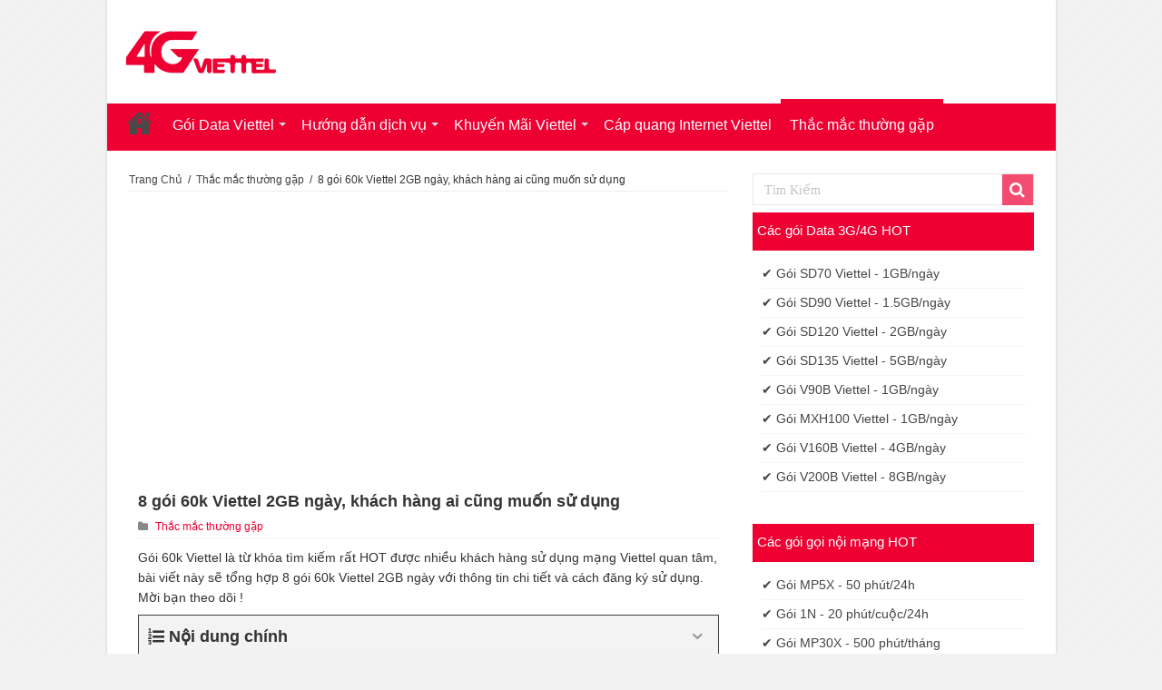

--- FILE ---
content_type: text/html; charset=UTF-8
request_url: https://viettelonline.org/8-goi-60k-viettel-2gb-ngay.html
body_size: 22750
content:
<!DOCTYPE html><html lang="vi" prefix="og: http://ogp.me/ns#" prefix="og: http://ogp.me/ns#"><head><meta charset="UTF-8" /><link rel="profile" href="https://gmpg.org/xfn/11" /><link rel="pingback" href="https://viettelonline.org/xmlrpc.php" /><title>#8 gói 60k Viettel 2GB ngày, khách hàng ai cũng muốn sử dụng</title><meta name='robots' content='max-image-preview:large' /><style>img:is([sizes="auto" i], [sizes^="auto," i]) { contain-intrinsic-size: 3000px 1500px }</style><meta name="description" content="Gói 60k Viettel là rất HOT được nhiều khách hàng sử dụng mạng Viettel quan tâm, bài viết này sẽ tổng hợp 8 gói 60k Viettel 2GB ngày với thông tin chi tiết"/><link rel="canonical" href="https://viettelonline.org/8-goi-60k-viettel-2gb-ngay.html" /><meta property="og:locale" content="vi_VN" /><meta property="og:type" content="article" /><meta property="og:title" content="#8 gói 60k Viettel 2GB ngày, khách hàng ai cũng muốn sử dụng" /><meta property="og:description" content="Gói 60k Viettel là rất HOT được nhiều khách hàng sử dụng mạng Viettel quan tâm, bài viết này sẽ tổng hợp 8 gói 60k Viettel 2GB ngày với thông tin chi tiết" /><meta property="og:url" content="https://viettelonline.org/8-goi-60k-viettel-2gb-ngay.html" /><meta property="og:site_name" content="Online Viettel, Dich vụ Data - Sim Số, Viettel Portal" /><meta property="article:section" content="Thắc mắc thường gặp" /><meta property="article:published_time" content="2023-05-20T09:31:17+07:00" /><meta property="article:modified_time" content="2024-07-27T23:04:47+07:00" /><meta property="og:updated_time" content="2024-07-27T23:04:47+07:00" /><meta property="og:image" content="https://viettelonline.org/wp-content/uploads/2023/05/goi-60k-viettel-1-thang.jpg" /><meta property="og:image:secure_url" content="https://viettelonline.org/wp-content/uploads/2023/05/goi-60k-viettel-1-thang.jpg" /><meta property="og:image:width" content="800" /><meta property="og:image:height" content="800" /><meta name="twitter:card" content="summary_large_image" /><meta name="twitter:description" content="Gói 60k Viettel là rất HOT được nhiều khách hàng sử dụng mạng Viettel quan tâm, bài viết này sẽ tổng hợp 8 gói 60k Viettel 2GB ngày với thông tin chi tiết" /><meta name="twitter:title" content="#8 gói 60k Viettel 2GB ngày, khách hàng ai cũng muốn sử dụng" /><meta name="twitter:image" content="https://viettelonline.org/wp-content/uploads/2023/05/goi-60k-viettel-1-thang.jpg" /><meta property="DC.date.issued" content="2023-05-20T09:31:17+07:00" /><link rel="alternate" type="application/rss+xml" title="Dòng thông tin Online Viettel, Dich vụ Data - Sim Số, Viettel Portal &raquo;" href="https://viettelonline.org/feed" /><link rel="alternate" type="application/rss+xml" title="Online Viettel, Dich vụ Data - Sim Số, Viettel Portal &raquo; Dòng bình luận" href="https://viettelonline.org/comments/feed" /><link rel="alternate" type="application/rss+xml" title="Online Viettel, Dich vụ Data - Sim Số, Viettel Portal &raquo; 8 gói 60k Viettel 2GB ngày, khách hàng ai cũng muốn sử dụng Dòng bình luận" href="https://viettelonline.org/8-goi-60k-viettel-2gb-ngay.html/feed" /><link data-optimized="2" rel="stylesheet" href="https://viettelonline.org/wp-content/litespeed/css/ca53cb2fc8889ef624cd59a8869cca46.css?ver=04d30" /><style id='classic-theme-styles-inline-css' type='text/css'>/*! This file is auto-generated */
.wp-block-button__link{color:#fff;background-color:#32373c;border-radius:9999px;box-shadow:none;text-decoration:none;padding:calc(.667em + 2px) calc(1.333em + 2px);font-size:1.125em}.wp-block-file__button{background:#32373c;color:#fff;text-decoration:none}</style><style id='global-styles-inline-css' type='text/css'>:root{--wp--preset--aspect-ratio--square: 1;--wp--preset--aspect-ratio--4-3: 4/3;--wp--preset--aspect-ratio--3-4: 3/4;--wp--preset--aspect-ratio--3-2: 3/2;--wp--preset--aspect-ratio--2-3: 2/3;--wp--preset--aspect-ratio--16-9: 16/9;--wp--preset--aspect-ratio--9-16: 9/16;--wp--preset--color--black: #000000;--wp--preset--color--cyan-bluish-gray: #abb8c3;--wp--preset--color--white: #ffffff;--wp--preset--color--pale-pink: #f78da7;--wp--preset--color--vivid-red: #cf2e2e;--wp--preset--color--luminous-vivid-orange: #ff6900;--wp--preset--color--luminous-vivid-amber: #fcb900;--wp--preset--color--light-green-cyan: #7bdcb5;--wp--preset--color--vivid-green-cyan: #00d084;--wp--preset--color--pale-cyan-blue: #8ed1fc;--wp--preset--color--vivid-cyan-blue: #0693e3;--wp--preset--color--vivid-purple: #9b51e0;--wp--preset--gradient--vivid-cyan-blue-to-vivid-purple: linear-gradient(135deg,rgba(6,147,227,1) 0%,rgb(155,81,224) 100%);--wp--preset--gradient--light-green-cyan-to-vivid-green-cyan: linear-gradient(135deg,rgb(122,220,180) 0%,rgb(0,208,130) 100%);--wp--preset--gradient--luminous-vivid-amber-to-luminous-vivid-orange: linear-gradient(135deg,rgba(252,185,0,1) 0%,rgba(255,105,0,1) 100%);--wp--preset--gradient--luminous-vivid-orange-to-vivid-red: linear-gradient(135deg,rgba(255,105,0,1) 0%,rgb(207,46,46) 100%);--wp--preset--gradient--very-light-gray-to-cyan-bluish-gray: linear-gradient(135deg,rgb(238,238,238) 0%,rgb(169,184,195) 100%);--wp--preset--gradient--cool-to-warm-spectrum: linear-gradient(135deg,rgb(74,234,220) 0%,rgb(151,120,209) 20%,rgb(207,42,186) 40%,rgb(238,44,130) 60%,rgb(251,105,98) 80%,rgb(254,248,76) 100%);--wp--preset--gradient--blush-light-purple: linear-gradient(135deg,rgb(255,206,236) 0%,rgb(152,150,240) 100%);--wp--preset--gradient--blush-bordeaux: linear-gradient(135deg,rgb(254,205,165) 0%,rgb(254,45,45) 50%,rgb(107,0,62) 100%);--wp--preset--gradient--luminous-dusk: linear-gradient(135deg,rgb(255,203,112) 0%,rgb(199,81,192) 50%,rgb(65,88,208) 100%);--wp--preset--gradient--pale-ocean: linear-gradient(135deg,rgb(255,245,203) 0%,rgb(182,227,212) 50%,rgb(51,167,181) 100%);--wp--preset--gradient--electric-grass: linear-gradient(135deg,rgb(202,248,128) 0%,rgb(113,206,126) 100%);--wp--preset--gradient--midnight: linear-gradient(135deg,rgb(2,3,129) 0%,rgb(40,116,252) 100%);--wp--preset--font-size--small: 13px;--wp--preset--font-size--medium: 20px;--wp--preset--font-size--large: 36px;--wp--preset--font-size--x-large: 42px;--wp--preset--spacing--20: 0.44rem;--wp--preset--spacing--30: 0.67rem;--wp--preset--spacing--40: 1rem;--wp--preset--spacing--50: 1.5rem;--wp--preset--spacing--60: 2.25rem;--wp--preset--spacing--70: 3.38rem;--wp--preset--spacing--80: 5.06rem;--wp--preset--shadow--natural: 6px 6px 9px rgba(0, 0, 0, 0.2);--wp--preset--shadow--deep: 12px 12px 50px rgba(0, 0, 0, 0.4);--wp--preset--shadow--sharp: 6px 6px 0px rgba(0, 0, 0, 0.2);--wp--preset--shadow--outlined: 6px 6px 0px -3px rgba(255, 255, 255, 1), 6px 6px rgba(0, 0, 0, 1);--wp--preset--shadow--crisp: 6px 6px 0px rgba(0, 0, 0, 1);}:where(.is-layout-flex){gap: 0.5em;}:where(.is-layout-grid){gap: 0.5em;}body .is-layout-flex{display: flex;}.is-layout-flex{flex-wrap: wrap;align-items: center;}.is-layout-flex > :is(*, div){margin: 0;}body .is-layout-grid{display: grid;}.is-layout-grid > :is(*, div){margin: 0;}:where(.wp-block-columns.is-layout-flex){gap: 2em;}:where(.wp-block-columns.is-layout-grid){gap: 2em;}:where(.wp-block-post-template.is-layout-flex){gap: 1.25em;}:where(.wp-block-post-template.is-layout-grid){gap: 1.25em;}.has-black-color{color: var(--wp--preset--color--black) !important;}.has-cyan-bluish-gray-color{color: var(--wp--preset--color--cyan-bluish-gray) !important;}.has-white-color{color: var(--wp--preset--color--white) !important;}.has-pale-pink-color{color: var(--wp--preset--color--pale-pink) !important;}.has-vivid-red-color{color: var(--wp--preset--color--vivid-red) !important;}.has-luminous-vivid-orange-color{color: var(--wp--preset--color--luminous-vivid-orange) !important;}.has-luminous-vivid-amber-color{color: var(--wp--preset--color--luminous-vivid-amber) !important;}.has-light-green-cyan-color{color: var(--wp--preset--color--light-green-cyan) !important;}.has-vivid-green-cyan-color{color: var(--wp--preset--color--vivid-green-cyan) !important;}.has-pale-cyan-blue-color{color: var(--wp--preset--color--pale-cyan-blue) !important;}.has-vivid-cyan-blue-color{color: var(--wp--preset--color--vivid-cyan-blue) !important;}.has-vivid-purple-color{color: var(--wp--preset--color--vivid-purple) !important;}.has-black-background-color{background-color: var(--wp--preset--color--black) !important;}.has-cyan-bluish-gray-background-color{background-color: var(--wp--preset--color--cyan-bluish-gray) !important;}.has-white-background-color{background-color: var(--wp--preset--color--white) !important;}.has-pale-pink-background-color{background-color: var(--wp--preset--color--pale-pink) !important;}.has-vivid-red-background-color{background-color: var(--wp--preset--color--vivid-red) !important;}.has-luminous-vivid-orange-background-color{background-color: var(--wp--preset--color--luminous-vivid-orange) !important;}.has-luminous-vivid-amber-background-color{background-color: var(--wp--preset--color--luminous-vivid-amber) !important;}.has-light-green-cyan-background-color{background-color: var(--wp--preset--color--light-green-cyan) !important;}.has-vivid-green-cyan-background-color{background-color: var(--wp--preset--color--vivid-green-cyan) !important;}.has-pale-cyan-blue-background-color{background-color: var(--wp--preset--color--pale-cyan-blue) !important;}.has-vivid-cyan-blue-background-color{background-color: var(--wp--preset--color--vivid-cyan-blue) !important;}.has-vivid-purple-background-color{background-color: var(--wp--preset--color--vivid-purple) !important;}.has-black-border-color{border-color: var(--wp--preset--color--black) !important;}.has-cyan-bluish-gray-border-color{border-color: var(--wp--preset--color--cyan-bluish-gray) !important;}.has-white-border-color{border-color: var(--wp--preset--color--white) !important;}.has-pale-pink-border-color{border-color: var(--wp--preset--color--pale-pink) !important;}.has-vivid-red-border-color{border-color: var(--wp--preset--color--vivid-red) !important;}.has-luminous-vivid-orange-border-color{border-color: var(--wp--preset--color--luminous-vivid-orange) !important;}.has-luminous-vivid-amber-border-color{border-color: var(--wp--preset--color--luminous-vivid-amber) !important;}.has-light-green-cyan-border-color{border-color: var(--wp--preset--color--light-green-cyan) !important;}.has-vivid-green-cyan-border-color{border-color: var(--wp--preset--color--vivid-green-cyan) !important;}.has-pale-cyan-blue-border-color{border-color: var(--wp--preset--color--pale-cyan-blue) !important;}.has-vivid-cyan-blue-border-color{border-color: var(--wp--preset--color--vivid-cyan-blue) !important;}.has-vivid-purple-border-color{border-color: var(--wp--preset--color--vivid-purple) !important;}.has-vivid-cyan-blue-to-vivid-purple-gradient-background{background: var(--wp--preset--gradient--vivid-cyan-blue-to-vivid-purple) !important;}.has-light-green-cyan-to-vivid-green-cyan-gradient-background{background: var(--wp--preset--gradient--light-green-cyan-to-vivid-green-cyan) !important;}.has-luminous-vivid-amber-to-luminous-vivid-orange-gradient-background{background: var(--wp--preset--gradient--luminous-vivid-amber-to-luminous-vivid-orange) !important;}.has-luminous-vivid-orange-to-vivid-red-gradient-background{background: var(--wp--preset--gradient--luminous-vivid-orange-to-vivid-red) !important;}.has-very-light-gray-to-cyan-bluish-gray-gradient-background{background: var(--wp--preset--gradient--very-light-gray-to-cyan-bluish-gray) !important;}.has-cool-to-warm-spectrum-gradient-background{background: var(--wp--preset--gradient--cool-to-warm-spectrum) !important;}.has-blush-light-purple-gradient-background{background: var(--wp--preset--gradient--blush-light-purple) !important;}.has-blush-bordeaux-gradient-background{background: var(--wp--preset--gradient--blush-bordeaux) !important;}.has-luminous-dusk-gradient-background{background: var(--wp--preset--gradient--luminous-dusk) !important;}.has-pale-ocean-gradient-background{background: var(--wp--preset--gradient--pale-ocean) !important;}.has-electric-grass-gradient-background{background: var(--wp--preset--gradient--electric-grass) !important;}.has-midnight-gradient-background{background: var(--wp--preset--gradient--midnight) !important;}.has-small-font-size{font-size: var(--wp--preset--font-size--small) !important;}.has-medium-font-size{font-size: var(--wp--preset--font-size--medium) !important;}.has-large-font-size{font-size: var(--wp--preset--font-size--large) !important;}.has-x-large-font-size{font-size: var(--wp--preset--font-size--x-large) !important;}
:where(.wp-block-post-template.is-layout-flex){gap: 1.25em;}:where(.wp-block-post-template.is-layout-grid){gap: 1.25em;}
:where(.wp-block-columns.is-layout-flex){gap: 2em;}:where(.wp-block-columns.is-layout-grid){gap: 2em;}
:root :where(.wp-block-pullquote){font-size: 1.5em;line-height: 1.6;}</style><style id='admin-bar-inline-css' type='text/css'>/* Hide CanvasJS credits for P404 charts specifically */
    #p404RedirectChart .canvasjs-chart-credit {
        display: none !important;
    }
    
    #p404RedirectChart canvas {
        border-radius: 6px;
    }

    .p404-redirect-adminbar-weekly-title {
        font-weight: bold;
        font-size: 14px;
        color: #fff;
        margin-bottom: 6px;
    }

    #wpadminbar #wp-admin-bar-p404_free_top_button .ab-icon:before {
        content: "\f103";
        color: #dc3545;
        top: 3px;
    }
    
    #wp-admin-bar-p404_free_top_button .ab-item {
        min-width: 80px !important;
        padding: 0px !important;
    }
    
    /* Ensure proper positioning and z-index for P404 dropdown */
    .p404-redirect-adminbar-dropdown-wrap { 
        min-width: 0; 
        padding: 0;
        position: static !important;
    }
    
    #wpadminbar #wp-admin-bar-p404_free_top_button_dropdown {
        position: static !important;
    }
    
    #wpadminbar #wp-admin-bar-p404_free_top_button_dropdown .ab-item {
        padding: 0 !important;
        margin: 0 !important;
    }
    
    .p404-redirect-dropdown-container {
        min-width: 340px;
        padding: 18px 18px 12px 18px;
        background: #23282d !important;
        color: #fff;
        border-radius: 12px;
        box-shadow: 0 8px 32px rgba(0,0,0,0.25);
        margin-top: 10px;
        position: relative !important;
        z-index: 999999 !important;
        display: block !important;
        border: 1px solid #444;
    }
    
    /* Ensure P404 dropdown appears on hover */
    #wpadminbar #wp-admin-bar-p404_free_top_button .p404-redirect-dropdown-container { 
        display: none !important;
    }
    
    #wpadminbar #wp-admin-bar-p404_free_top_button:hover .p404-redirect-dropdown-container { 
        display: block !important;
    }
    
    #wpadminbar #wp-admin-bar-p404_free_top_button:hover #wp-admin-bar-p404_free_top_button_dropdown .p404-redirect-dropdown-container {
        display: block !important;
    }
    
    .p404-redirect-card {
        background: #2c3338;
        border-radius: 8px;
        padding: 18px 18px 12px 18px;
        box-shadow: 0 2px 8px rgba(0,0,0,0.07);
        display: flex;
        flex-direction: column;
        align-items: flex-start;
        border: 1px solid #444;
    }
    
    .p404-redirect-btn {
        display: inline-block;
        background: #dc3545;
        color: #fff !important;
        font-weight: bold;
        padding: 5px 22px;
        border-radius: 8px;
        text-decoration: none;
        font-size: 17px;
        transition: background 0.2s, box-shadow 0.2s;
        margin-top: 8px;
        box-shadow: 0 2px 8px rgba(220,53,69,0.15);
        text-align: center;
        line-height: 1.6;
    }
    
    .p404-redirect-btn:hover {
        background: #c82333;
        color: #fff !important;
        box-shadow: 0 4px 16px rgba(220,53,69,0.25);
    }
    
    /* Prevent conflicts with other admin bar dropdowns */
    #wpadminbar .ab-top-menu > li:hover > .ab-item,
    #wpadminbar .ab-top-menu > li.hover > .ab-item {
        z-index: auto;
    }
    
    #wpadminbar #wp-admin-bar-p404_free_top_button:hover > .ab-item {
        z-index: 999998 !important;
    }</style><style id='fixedtoc-style-inline-css' type='text/css'>.ftwp-in-post#ftwp-container-outer { height: auto; } .ftwp-in-post#ftwp-container-outer.ftwp-float-center { width: 800px; } #ftwp-container.ftwp-wrap #ftwp-contents { width: 800px; height: auto; } .ftwp-in-post#ftwp-container-outer #ftwp-contents { height: auto; } .ftwp-in-post#ftwp-container-outer.ftwp-float-center #ftwp-contents { width: 800px; } #ftwp-container.ftwp-wrap #ftwp-trigger { width: 50px; height: 50px; font-size: 30px; } #ftwp-container #ftwp-trigger.ftwp-border-medium { font-size: 29px; } #ftwp-container.ftwp-wrap #ftwp-header { font-size: 18px; font-family: inherit; } #ftwp-container.ftwp-wrap #ftwp-header-title { font-weight: bold; } #ftwp-container.ftwp-wrap #ftwp-list { font-size: 13px; font-family: inherit; } #ftwp-container #ftwp-list.ftwp-liststyle-decimal .ftwp-anchor::before { font-size: 13px; } #ftwp-container #ftwp-list.ftwp-strong-first>.ftwp-item>.ftwp-anchor .ftwp-text { font-size: 14.3px; } #ftwp-container #ftwp-list.ftwp-strong-first.ftwp-liststyle-decimal>.ftwp-item>.ftwp-anchor::before { font-size: 14.3px; } #ftwp-container.ftwp-wrap #ftwp-trigger { color: #333; background: rgba(243,243,243,0.95); } #ftwp-container.ftwp-wrap #ftwp-trigger { border-color: rgba(51,51,51,0.95); } #ftwp-container.ftwp-wrap #ftwp-contents { border-color: rgba(51,51,51,0.95); } #ftwp-container.ftwp-wrap #ftwp-header { color: #333; background: rgba(243,243,243,0.95); } #ftwp-container.ftwp-wrap #ftwp-contents:hover #ftwp-header { background: #f3f3f3; } #ftwp-container.ftwp-wrap #ftwp-list { color: #ee0033; background: rgba(243,243,243,0.95); } #ftwp-container.ftwp-wrap #ftwp-contents:hover #ftwp-list { background: #f3f3f3; } #ftwp-container.ftwp-wrap #ftwp-list .ftwp-anchor:hover { color: #ee0033; } #ftwp-container.ftwp-wrap #ftwp-list .ftwp-anchor:focus, #ftwp-container.ftwp-wrap #ftwp-list .ftwp-active, #ftwp-container.ftwp-wrap #ftwp-list .ftwp-active:hover { color: #fff; } #ftwp-container.ftwp-wrap #ftwp-list .ftwp-text::before { background: rgba(221,51,51,0.95); } .ftwp-heading-target::before { background: rgba(221,51,51,0.95); }</style> <script type="text/javascript" src="https://viettelonline.org/wp-includes/js/jquery/jquery.min.js" id="jquery-core-js"></script> <script data-optimized="1" type="text/javascript" src="https://viettelonline.org/wp-content/litespeed/js/2f4ffabc01015765fab269a87350f5a2.js?ver=0f5a2" id="jquery-migrate-js" defer data-deferred="1"></script> <link rel="https://api.w.org/" href="https://viettelonline.org/wp-json/" /><link rel="alternate" title="JSON" type="application/json" href="https://viettelonline.org/wp-json/wp/v2/posts/17849" /><link rel="EditURI" type="application/rsd+xml" title="RSD" href="https://viettelonline.org/xmlrpc.php?rsd" /><meta name="generator" content="WordPress 6.8.3" /><link rel='shortlink' href='https://viettelonline.org/?p=17849' /><link rel="alternate" title="oNhúng (JSON)" type="application/json+oembed" href="https://viettelonline.org/wp-json/oembed/1.0/embed?url=https%3A%2F%2Fviettelonline.org%2F8-goi-60k-viettel-2gb-ngay.html" /><link rel="alternate" title="oNhúng (XML)" type="text/xml+oembed" href="https://viettelonline.org/wp-json/oembed/1.0/embed?url=https%3A%2F%2Fviettelonline.org%2F8-goi-60k-viettel-2gb-ngay.html&#038;format=xml" /><link rel="shortcut icon" href="https://viettelonline.org/wp-content/uploads/2022/12/favicon-new.png" title="Favicon" />
<!--[if IE]> <script type="text/javascript">jQuery(document).ready(function (){ jQuery(".menu-item").has("ul").children("a").attr("aria-haspopup", "true");});</script> <![endif]-->
<!--[if lt IE 9]> <script src="https://viettelonline.org/wp-content/themes/sahifa/js/html5.js"></script> <script src="https://viettelonline.org/wp-content/themes/sahifa/js/selectivizr-min.js"></script> <![endif]-->
<!--[if IE 9]><link rel="stylesheet" type="text/css" media="all" href="https://viettelonline.org/wp-content/themes/sahifa/css/ie9.css" />
<![endif]-->
<!--[if IE 8]><link rel="stylesheet" type="text/css" media="all" href="https://viettelonline.org/wp-content/themes/sahifa/css/ie8.css" />
<![endif]-->
<!--[if IE 7]><link rel="stylesheet" type="text/css" media="all" href="https://viettelonline.org/wp-content/themes/sahifa/css/ie7.css" />
<![endif]--><meta name="viewport" content="width=device-width, initial-scale=1.0" /><meta name="google-site-verification" content="5MH_k7n-cumNMx6JLLta0Yx1LcEarLns4Zd3KxmlFhk" /><link rel="stylesheet" href="https://cdnjs.cloudflare.com/ajax/libs/font-awesome/4.7.0/css/font-awesome.min.css"> <script data-ad-client="ca-pub-8595979787285124" async src="https://pagead2.googlesyndication.com/pagead/js/adsbygoogle.js"></script>  <script src="https://www.googletagmanager.com/gtag/js?id=UA-137881866-1" defer data-deferred="1"></script> <script src="[data-uri]" defer></script> <script src="[data-uri]" defer></script> <style type="text/css" media="screen">body{
	font-family: Arial, Helvetica, sans-serif;
	font-size : 13px;
}

.logo h1 a, .logo h2 a{
	font-family: Arial, Helvetica, sans-serif;
}

.logo span{
	font-family: Arial, Helvetica, sans-serif;
}

.top-nav, .top-nav ul li a {
	font-family: Arial, Helvetica, sans-serif;
}

#main-nav, #main-nav ul li a{
	font-family: Arial, Helvetica, sans-serif;
}

.breaking-news span.breaking-news-title{
	font-family: Arial, Helvetica, sans-serif;
}

.page-title{
	font-family: Arial, Helvetica, sans-serif;
	font-size : 20px;
	font-weight: bold;
}

.post-title{
	font-family: Arial, Helvetica, sans-serif;
	font-size : 18px;
	font-weight: bold;
}

h2.post-box-title, h2.post-box-title a{
	font-family: Arial, Helvetica, sans-serif;
	font-weight: bold;
}

h3.post-box-title, h3.post-box-title a{
	font-family: Arial, Helvetica, sans-serif;
}

p.post-meta, p.post-meta a{
	font-family: Arial, Helvetica, sans-serif;
	font-size : 12px;
}

body.single .entry, body.page .entry{
	font-family: Arial, Helvetica, sans-serif;
	font-size : 14px;
}

blockquote p{
	font-family: Arial, Helvetica, sans-serif;
	font-size : 14px;
}

.widget-top h4, .widget-top h4 a{
	font-family: Arial, Helvetica, sans-serif;
	font-size : 16px;
	font-weight: bold;
}

.footer-widget-top h4, .footer-widget-top h4 a{
	font-family: Arial, Helvetica, sans-serif;
	font-size : 16px;
}

#featured-posts .featured-title h2 a{
	font-family: Arial, Helvetica, sans-serif;
}

.ei-title h2, .slider-caption h2 a, .content .slider-caption h2 a, .slider-caption h2, .content .slider-caption h2, .content .ei-title h2{
	font-family: Arial, Helvetica, sans-serif;
}

.cat-box-title h2, .cat-box-title h2 a, .block-head h3, #respond h3, #comments-title, h2.review-box-header, .woocommerce-tabs .entry-content h2, .woocommerce .related.products h2, .entry .woocommerce h2, .woocommerce-billing-fields h3, .woocommerce-shipping-fields h3, #order_review_heading, #bbpress-forums fieldset.bbp-form legend, #buddypress .item-body h4, #buddypress #item-body h4{
	font-family: Arial, Helvetica, sans-serif;
	font-size : 16px;
	font-weight: bold;
}

#main-nav,
.cat-box-content,
#sidebar .widget-container,
.post-listing,
#commentform {
	border-bottom-color: #ee0033;
}

.search-block .search-button,
#topcontrol,
#main-nav ul li.current-menu-item a,
#main-nav ul li.current-menu-item a:hover,
#main-nav ul li.current_page_parent a,
#main-nav ul li.current_page_parent a:hover,
#main-nav ul li.current-menu-parent a,
#main-nav ul li.current-menu-parent a:hover,
#main-nav ul li.current-page-ancestor a,
#main-nav ul li.current-page-ancestor a:hover,
.pagination span.current,
.share-post span.share-text,
.flex-control-paging li a.flex-active,
.ei-slider-thumbs li.ei-slider-element,
.review-percentage .review-item span span,
.review-final-score,
.button,
a.button,
a.more-link,
#main-content input[type="submit"],
.form-submit #submit,
#login-form .login-button,
.widget-feedburner .feedburner-subscribe,
input[type="submit"],
#buddypress button,
#buddypress a.button,
#buddypress input[type=submit],
#buddypress input[type=reset],
#buddypress ul.button-nav li a,
#buddypress div.generic-button a,
#buddypress .comment-reply-link,
#buddypress div.item-list-tabs ul li a span,
#buddypress div.item-list-tabs ul li.selected a,
#buddypress div.item-list-tabs ul li.current a,
#buddypress #members-directory-form div.item-list-tabs ul li.selected span,
#members-list-options a.selected,
#groups-list-options a.selected,
body.dark-skin #buddypress div.item-list-tabs ul li a span,
body.dark-skin #buddypress div.item-list-tabs ul li.selected a,
body.dark-skin #buddypress div.item-list-tabs ul li.current a,
body.dark-skin #members-list-options a.selected,
body.dark-skin #groups-list-options a.selected,
.search-block-large .search-button,
#featured-posts .flex-next:hover,
#featured-posts .flex-prev:hover,
a.tie-cart span.shooping-count,
.woocommerce span.onsale,
.woocommerce-page span.onsale ,
.woocommerce .widget_price_filter .ui-slider .ui-slider-handle,
.woocommerce-page .widget_price_filter .ui-slider .ui-slider-handle,
#check-also-close,
a.post-slideshow-next,
a.post-slideshow-prev,
.widget_price_filter .ui-slider .ui-slider-handle,
.quantity .minus:hover,
.quantity .plus:hover,
.mejs-container .mejs-controls .mejs-time-rail .mejs-time-current,
#reading-position-indicator  {
	background-color:#ee0033;
}

::-webkit-scrollbar-thumb{
	background-color:#ee0033 !important;
}

#theme-footer,
#theme-header,
.top-nav ul li.current-menu-item:before,
#main-nav .menu-sub-content ,
#main-nav ul ul,
#check-also-box {
	border-top-color: #ee0033;
}

.search-block:after {
	border-right-color:#ee0033;
}

body.rtl .search-block:after {
	border-left-color:#ee0033;
}

#main-nav ul > li.menu-item-has-children:hover > a:after,
#main-nav ul > li.mega-menu:hover > a:after {
	border-color:transparent transparent #ee0033;
}

.widget.timeline-posts li a:hover,
.widget.timeline-posts li a:hover span.tie-date {
	color: #ee0033;
}

.widget.timeline-posts li a:hover span.tie-date:before {
	background: #ee0033;
	border-color: #ee0033;
}

#order_review,
#order_review_heading {
	border-color: #ee0033;
}


body {
	background-image : url(https://viettelonline.org/wp-content/themes/sahifa/images/patterns/body-bg10.png);
	background-position: top center;
}

.type-page .entry ul li {
    list-style: none;
    list-style-image: none;
    width: 32%;
    float: left;
    border: 1px solid #f2f2f2;
    padding: 10px;
    margin-right: 10px;
    margin-top: 10px;
}
.block-packages h3{line-height:32px;}
.pack-item h4 {
    text-align: center;
    /* padding: 10px; */
    color: #ee0033;
    font-size: 26px;
    /* height: 31px; */
    padding: 5px;
    margin-top: 5px;
    font-weight: bold;
}
.pack-item p{
    margin-bottom: 15px;
    font-size:14px;
}

a.btn-success{
    color: white;
    background-color: #ee0033;
    padding: 6px;
    min-width: 79px;
    display: inline-block;
    border-radius: 8px;
}
a.btn-success:hover{color:yellow;}
.pack-item-article{
    padding:5px;
    background: #f2f2f2;
    border: 2px dashed #ffc281;
}
#ads300_600-widget-2 .widget-top{display:none;}
.table-responsive {
    width: 100%;
    margin-bottom: 15px;
    overflow-y: hidden;
}
.wp-caption-text{
    text-align: center;
    margin-top: 10px;
    font-size: 13px;
}
.entry span>a {color: #ee0033;}
.entry span>a:hover {color: #ee0033;}
#theme-footer a{color: #fff !important;padding: 3px;line-height: 20px;}
#theme-footer a:hover{color: #fdf679 !important;}
.footer-widget-container {
    border-top: 1px solid #fff !important;
}
.footer-widget-top{border-bottom:none !important;}
.header-content {
    background: #fff;
}
.wide-box li.other-news{
 background:#fff;
}
.wide-box li,.wide-box li.first-news{
 border-bottom:none;
}
.search-block-large {
    margin: 0px auto;
}
.content .flexslider .slides > li,.content .flexslider {
    height: 286px;
}
#wrapper.boxed-all .breaking-news {
    border: 1px solid #f2f2f2;
    -webkit-box-shadow: none;
    -moz-box-shadow: none;
    box-shadow: none;
}
.breaking-news span.breaking-news-title { 
    padding: 4px 10px 0;
    height: 32px;
    background: #ee0033;
}
.cat-box-content, #sidebar .widget-container, .post-listing, #commentform {
    border-bottom: none;
}
.cat-box-title {
    padding: 3px 10px;
    line-height: 30px;
    background-color: #ee0033;
    color: #FFF;
}
.widget-top {
    padding: 5px 5px;
    background: #ee0033;
    line-height: 30px;
    color: #FFF;
}
.cat-box-title h2 a {
    color: #fff;
}
.post-tag a {
    background-color: #ee0033;
    border-radius: 0 2px 2px 0;
    font-size: 12px;
    line-height: 13px;
    margin: 0 0 5px 10px;
    padding: 4px 7px 3px;
}
#slide-out {
    background: #ee0033;
}
p.post-meta a {
    color: #ee0033;
}
.wp-block-quote a {
    color: #ee0033;
}
.entry h3{
   font-weight:bold !important;
}
.table-responsive {    
    overflow-y: unset !important;
}
#ftwp-postcontent a{
    color:#ee0033;
}
a.btn-success{
    color:#ffffff !important;
}
.entry table ul li{
    margin-top:10px;
}

@media only screen and (max-width: 985px) and (min-width: 768px){
	.type-page .entry ul li {
    list-style: none;
    list-style-image: none;
    /* width: 32%; */
    float: left;
    border: 1px solid #ddd;
    padding: 10px;
    /* margin-right: 10px; */
    margin-top: 10px;
    width: 95%;
}
.entry table {
    min-width: 660px;
}
.table-responsive {
    overflow-y: hidden;
}
}

@media only screen and (max-width: 767px) and (min-width: 480px){
	.type-page .entry ul li {
    list-style: none;
    list-style-image: none;
    /* width: 32%; */
    float: left;
    border: 1px solid #ddd;
    padding: 10px;
    /* margin-right: 10px; */
    margin-top: 10px;
    width: 95%;
}
.e3lan-top{display:none;}
a.btn-success {
    min-width: 79px;
}
.entry table {
    min-width: 660px;
}
.table-responsive {
    overflow-y: hidden;
}
.relatedthumb a {
    font-size:16px !important;
}
.widget-top h3{
    font-size: 18px;
    margin-left: 10px;
    font-weight: bold;
}
.relatedthumb {
    padding: 8px 8px 8px 0px;
    border-bottom: 1px solid #999;
}
}

@media only screen and (max-width: 479px) and (min-width: 320px){
	.type-page .entry ul li {
    list-style: none;
    list-style-image: none;
    /* width: 32%; */
    float: left;
    border: 1px solid #ddd;
    padding: 10px;
    /* margin-right: 10px; */
    margin-top: 10px;
    width: 95%;
}
.e3lan-top{display:none;}
a.btn-success {
    min-width: 79px;
}
.entry table {
    font-size:13px;
}
.entry ol, .entry ul {
    max-width: 96%;
    margin: 0 0 10px 16px;
}
.table-responsive {
    overflow-y: hidden;
}
.relatedthumb a {
    font-size:16px !important;
}
.widget-top h3{
    font-size: 18px;
    margin-left: 10px;
    font-weight: bold;
}
.relatedthumb {
    padding: 8px 8px 8px 0px;
    border-bottom: 1px solid #999;
}
}</style> <script type="text/javascript" src="[data-uri]" defer></script> <style type="text/css" id="wp-custom-css">.relatedthumb{
	padding: 5px 5px 5px 0px;
  border-bottom: 1px solid #f5f5f5;
}
.pack-item-article {
    padding: 5px;
    background: #ffffff;
    border: 2px solid #ffffff;
    box-shadow: 0px 2px 20px 0px rgba(12,12,11,0.1);
	  margin-bottom: 16px;
}
.post-inner blockquote p {
    font-size: 14px;
    padding: 10px;
    border: 1px solid #eee;
    border-left-width: 5px;
    border-left-color: #ee0033;
    border-radius: 1px;
    box-shadow: 2px 2px 13px #eee;
}
#related_posts{
	padding:5px;
}
#slide-out #mobile-menu ul li.menu-item-has-children i.mobile-arrows {
    border-left: 1px solid #fcfcfc;
}
#mobile-menu{
	    border-top: 1px solid #fff;
}
#slide-out #mobile-menu a:hover {
    background: #ee0033;
    color: #fff;
}
.stripe-line {
    height: 2px;
    background: #ee0033;
}
.page-head .stripe-line {
	margin-top: 30px;
}
#related_posts .stripe-line {
    margin-top: 10px !important;
}
#related_posts .related-item {
    float: left;
    margin: 0 0 16px 0;
    border-bottom: 1px solid #f1f1f1;
    width: 100%;
}
#related_posts .related-item a:hover{
	color: #ee0033;
}
#related_posts h2{
	font-size:18px;
}
.entry ol, .entry ul {
    margin: 0 0 10px 20px;
}
.entry table ul li{
	margin-bottom:0 !important;
}
.entry table .btn-register .btn-sm{
	color:#fff;
	width: 90% !important;
}
.entry table ul li a{
	color:#ee0033;
}
.entry ul li a.btn-success {
    max-width: 166px;
    text-align: center;
	  border-radius:30px;
}
.entry ol, .entry ul{
	max-width:98%;
}
.entry h3, {
    font-size: 15px;
    font-weight:bold !important;
}
.entry h2 {
    font-weight:bold;
}
.group_items{
	background: #f5f5f5 !important;
}
figcaption{
	text-align:center;
	font-style: italic;
}
.pack-name{
	color:#ee0033;
}
.pack-syntax,.pack-syntax-2,.pack-promo{
	color:#ee0033;
}
#theme-footer,.footer-bottom{
	background: #ee0033;
}
#main-nav,#main-nav .menu-sub-content{
	background: #ee0033;
}
.pack-name{
	background-color:#eee;
	padding:8px;
	width:100%;
}
.pack-item-article p{
	border-bottom:1px dashed #f5f5f5;
}
.pack-name a[target="_blank"]:after {
       background-image: url([data-uri]);
    background-repeat: no-repeat;
    content: '';
    display: inline-block;
    height: 16px;
    margin: 0 0.1875rem 0 0.25rem;
    position: relative;
    top: 4.125px;
    width: 16px;
}</style></head><body data-rsssl=1 id="top" class="wp-singular post-template-default single single-post postid-17849 single-format-standard wp-theme-sahifa lazy-enabled has-ftoc"><div class="wrapper-outer"><div class="background-cover"></div><aside id="slide-out"><div class="search-mobile"><form method="get" id="searchform-mobile" action="https://viettelonline.org/">
<button class="search-button" type="submit" value="Tìm Kiếm"><i class="fa fa-search"></i></button>
<input type="text" id="s-mobile" name="s" title="Tìm Kiếm" value="Tìm Kiếm" onfocus="if (this.value == 'Tìm Kiếm') {this.value = '';}" onblur="if (this.value == '') {this.value = 'Tìm Kiếm';}"  /></form></div><div id="mobile-menu" ></div></aside><div id="wrapper" class="boxed-all"><div class="inner-wrapper"><header id="theme-header" class="theme-header"><div class="header-content"><a id="slide-out-open" class="slide-out-open" href="#"><span></span></a><div class="logo" style=" margin-top:15px; margin-bottom:15px;">
<span>								<a title="Online Viettel, Dich vụ Data &#8211; Sim Số, Viettel Portal" href="https://viettelonline.org/">
<img data-lazyloaded="1" src="[data-uri]" data-src="https://viettelonline.org/wp-content/uploads/2022/12/logo-2.png" alt="Online Viettel, Dich vụ Data &#8211; Sim Số, Viettel Portal"  /><noscript><img src="https://viettelonline.org/wp-content/uploads/2022/12/logo-2.png" alt="Online Viettel, Dich vụ Data &#8211; Sim Số, Viettel Portal"  /></noscript><strong>Online Viettel, Dich vụ Data &#8211; Sim Số, Viettel Portal Mạng nhanh nhất Việt Nam</strong>
</a>
</span></div><div class="clear"></div></div><nav id="main-nav"><div class="container"><div class="main-menu"><ul id="menu-main-menu" class="menu"><li id="menu-item-2997" class="menu-item menu-item-type-post_type menu-item-object-page menu-item-home menu-item-2997"><a href="https://viettelonline.org/">Trang chủ</a></li><li id="menu-item-370" class="menu-item menu-item-type-taxonomy menu-item-object-category menu-item-has-children menu-item-370"><a href="https://viettelonline.org/goi-data-viettel">Gói Data Viettel</a><ul class="sub-menu menu-sub-content"><li id="menu-item-3020" class="menu-item menu-item-type-taxonomy menu-item-object-category menu-item-3020"><a href="https://viettelonline.org/goi-data-viettel/goi-data-thang">Gói Data Tháng</a></li><li id="menu-item-3021" class="menu-item menu-item-type-taxonomy menu-item-object-category menu-item-3021"><a href="https://viettelonline.org/goi-data-viettel/goi-data-tuan">Gói Data Tuần</a></li><li id="menu-item-3019" class="menu-item menu-item-type-taxonomy menu-item-object-category menu-item-3019"><a href="https://viettelonline.org/goi-data-viettel/goi-data-ngay">Gói Data Ngày</a></li><li id="menu-item-3022" class="menu-item menu-item-type-taxonomy menu-item-object-category menu-item-3022"><a href="https://viettelonline.org/goi-data-viettel/goi-mua-them-data">Gói Mua thêm Data</a></li><li id="menu-item-3023" class="menu-item menu-item-type-taxonomy menu-item-object-category menu-item-3023"><a href="https://viettelonline.org/goi-data-viettel/goi-combo">Gói Combo</a></li></ul></li><li id="menu-item-371" class="menu-item menu-item-type-taxonomy menu-item-object-category menu-item-has-children menu-item-371"><a href="https://viettelonline.org/huong-dan-dich-vu">Hướng dẫn dịch vụ</a><ul class="sub-menu menu-sub-content"><li id="menu-item-3033" class="menu-item menu-item-type-taxonomy menu-item-object-category menu-item-3033"><a href="https://viettelonline.org/huong-dan-dich-vu/huong-dan-dich-vu-data">Hướng dẫn dịch vụ Data</a></li><li id="menu-item-3034" class="menu-item menu-item-type-taxonomy menu-item-object-category menu-item-3034"><a href="https://viettelonline.org/huong-dan-dich-vu/huong-dan-dich-vu-thoai-sms">Hướng dẫn dịch vụ thoại &#038; SMS</a></li><li id="menu-item-3035" class="menu-item menu-item-type-taxonomy menu-item-object-category menu-item-3035"><a href="https://viettelonline.org/huong-dan-dich-vu/huong-dan-dich-vu-vas">Hướng dẫn dịch vụ Vas</a></li><li id="menu-item-3036" class="menu-item menu-item-type-taxonomy menu-item-object-category menu-item-3036"><a href="https://viettelonline.org/huong-dan-dich-vu/huong-dan-dich-vu-khac">Hướng dẫn dịch vụ khác</a></li></ul></li><li id="menu-item-372" class="menu-item menu-item-type-taxonomy menu-item-object-category menu-item-has-children menu-item-372"><a href="https://viettelonline.org/chuong-trinh-khuyen-mai-viettel">Khuyến Mãi Viettel</a><ul class="sub-menu menu-sub-content"><li id="menu-item-2990" class="menu-item menu-item-type-taxonomy menu-item-object-category menu-item-2990"><a href="https://viettelonline.org/chuong-trinh-khuyen-mai-viettel/khuyen-mai-data-3g-4g-viettel">Khuyến mãi Data 3G/4G Viettel</a></li><li id="menu-item-2992" class="menu-item menu-item-type-taxonomy menu-item-object-category menu-item-2992"><a href="https://viettelonline.org/chuong-trinh-khuyen-mai-viettel/khuyen-mai-nap-the-viettel">Khuyến mãi nạp thẻ Viettel</a></li><li id="menu-item-2995" class="menu-item menu-item-type-taxonomy menu-item-object-category menu-item-2995"><a href="https://viettelonline.org/chuong-trinh-khuyen-mai-viettel/khuyen-mai-viettel-goi-noi-mang">Khuyến mãi Viettel gọi nội mạng</a></li><li id="menu-item-2993" class="menu-item menu-item-type-taxonomy menu-item-object-category menu-item-2993"><a href="https://viettelonline.org/chuong-trinh-khuyen-mai-viettel/khuyen-mai-sms-noi-mang-viettel">Khuyến mãi SMS nội mạng Viettel</a></li><li id="menu-item-2994" class="menu-item menu-item-type-taxonomy menu-item-object-category menu-item-2994"><a href="https://viettelonline.org/chuong-trinh-khuyen-mai-viettel/khuyen-mai-tra-sau-viettel">Khuyến mãi trả sau Viettel</a></li><li id="menu-item-2991" class="menu-item menu-item-type-taxonomy menu-item-object-category menu-item-2991"><a href="https://viettelonline.org/chuong-trinh-khuyen-mai-viettel/khuyen-mai-khac-cua-viettel">Khuyến mãi khác của Viettel</a></li></ul></li><li id="menu-item-2989" class="menu-item menu-item-type-taxonomy menu-item-object-category menu-item-2989"><a href="https://viettelonline.org/chuong-trinh-khuyen-mai-viettel/khuyen-mai-cap-quang-viettel">Cáp quang Internet Viettel</a></li><li id="menu-item-3573" class="menu-item menu-item-type-taxonomy menu-item-object-category current-post-ancestor current-menu-parent current-post-parent menu-item-3573"><a href="https://viettelonline.org/thac-mac-thuong-gap">Thắc mắc thường gặp</a></li></ul></div></div></nav></header><div id="main-content" class="container"><div class="content"><div xmlns:v="http://rdf.data-vocabulary.org/#"  id="crumbs"><span typeof="v:Breadcrumb"><a rel="v:url" property="v:title" class="crumbs-home" href="https://viettelonline.org">Trang Chủ</a></span> <span class="delimiter">/</span> <span typeof="v:Breadcrumb"><a rel="v:url" property="v:title" href="https://viettelonline.org/thac-mac-thuong-gap">Thắc mắc thường gặp</a></span> <span class="delimiter">/</span> <span class="current">8 gói 60k Viettel 2GB ngày, khách hàng ai cũng muốn sử dụng</span></div><div class="e3lan e3lan-post"> <script async src="https://pagead2.googlesyndication.com/pagead/js/adsbygoogle.js"></script> 
<ins class="adsbygoogle"
style="display:block"
data-ad-client="ca-pub-8595979787285124"
data-ad-slot="2409178011"
data-ad-format="auto"
data-full-width-responsive="true"></ins> <script>(adsbygoogle = window.adsbygoogle || []).push({});</script> </div><article class="post-listing post-17849 post type-post status-publish format-standard has-post-thumbnail  category-thac-mac-thuong-gap post-ftoc" id="the-post"><div class="post-inner"><h1 class="name post-title entry-title"><span itemprop="name">8 gói 60k Viettel 2GB ngày, khách hàng ai cũng muốn sử dụng</span></h1><p class="post-meta">
<span class="post-cats"><i class="fa fa-folder"></i><a href="https://viettelonline.org/thac-mac-thuong-gap" rel="category tag">Thắc mắc thường gặp</a></span></p><div class="clear"></div><div class="entry"><div id="ftwp-postcontent"><p>Gói 60k Viettel là từ khóa tìm kiếm rất HOT được nhiều khách hàng sử dụng mạng Viettel quan tâm, bài viết này sẽ tổng hợp 8 gói 60k Viettel 2GB ngày với thông tin chi tiết và cách đăng ký sử dụng. Mời bạn theo dõi !</p><div id="ftwp-container-outer" class="ftwp-in-post ftwp-float-center"><div id="ftwp-container" class="ftwp-wrap ftwp-hidden-state ftwp-minimize ftwp-middle-right"><button type="button" id="ftwp-trigger" class="ftwp-shape-round ftwp-border-medium" title="click To Maximize The Table Of Contents"><span class="ftwp-trigger-icon ftwp-icon-number"></span></button><nav id="ftwp-contents" class="ftwp-shape-square ftwp-border-thin"><header id="ftwp-header"><span id="ftwp-header-control" class="ftwp-icon-number"></span><button type="button" id="ftwp-header-minimize" class="ftwp-icon-expand" aria-labelledby="ftwp-header-title" aria-label="Expand or collapse"></button><div id="ftwp-header-title">Nội dung chính</div></header><ol id="ftwp-list" class="ftwp-liststyle-decimal ftwp-effect-bounce-to-right ftwp-list-nest ftwp-strong-first ftwp-colexp ftwp-colexp-icon"><li class="ftwp-item ftwp-has-sub ftwp-expand"><button type="button" aria-label="Expand or collapse" class="ftwp-icon-expand"></button><a class="ftwp-anchor" href="#ftoc-heading-1"><span class="ftwp-text">8 gói 60k Viettel miễn phí 2GB ngày</span></a><ol class="ftwp-sub"><li class="ftwp-item"><a class="ftwp-anchor" href="#ftoc-heading-2"><span class="ftwp-text">Gói ST60N Viettel</span></a></li><li class="ftwp-item"><a class="ftwp-anchor" href="#ftoc-heading-3"><span class="ftwp-text">Gói 3ST60N Viettel</span></a></li><li class="ftwp-item"><a class="ftwp-anchor" href="#ftoc-heading-4"><span class="ftwp-text">Gói 6ST60N Viettel</span></a></li><li class="ftwp-item"><a class="ftwp-anchor" href="#ftoc-heading-5"><span class="ftwp-text">Gói 12ST60N Viettel</span></a></li><li class="ftwp-item"><a class="ftwp-anchor" href="#ftoc-heading-6"><span class="ftwp-text">Gói TRE60 Viettel</span></a></li></ol></li><li class="ftwp-item"><a class="ftwp-anchor" href="#ftoc-heading-7"><span class="ftwp-text">Lưu ý khi sử dụng gói cước 60k 1 ngày</span></a></li></ol></nav></div></div><h2 id="ftoc-heading-1" class="wp-block-heading ftwp-heading">8 gói 60k Viettel miễn phí 2GB ngày</h2><p>Dưới đây là 8 gói cước Data Viettel có giá 60k 1 tháng ưu đãi 2GB 1 ngày, bạn xem thông tin và chọn gói phù hợp để sử dụng nhé.</p><h3 id="ftoc-heading-2" class="wp-block-heading ftwp-heading">Gói ST60N Viettel</h3><p>Gói cước đầu tiên đó là ST60N, khi đăng ký <strong><a href="https://viettelonline.org/goi-st60n-viettel-2gb-1-ngay.html" target="_blank" rel="noreferrer noopener">gói ST60N Viettel</a></strong> bạn được 2GB 1 ngày x 30 ngày, tổng dung lượng 60GB mỗi tháng. Giá cước đăng ký rẻ chỉ 60k 1 tháng. Bạn soạn: <span style="color: #ff0000;"><strong>ST60N KHG</strong></span> gửi <span style="color: #ff0000;"><strong>290</strong></span> hoặc bấm đăng ký nhanh để đăng ký gói cước hấp dẫn này nhé.</p><div class="pack-item-article"><p class="pack-name" style="text-align: center;">
<span style="color: #ee0033;">
<strong><span style="font-size: 14pt;"><a href="https://viettelonline.org/goi-st60n-viettel-2gb-1-ngay.html" target="_blank">ST60N</a></span></strong>
</span></p><p class="cost" style="text-align: center;">
<strong>60.000</strong> đồng/ 30 Ngày</p><p class="data-cap" style="text-align: center;">
<span style="color: #ee0033;">
<span style="font-size: 24px;">
<b>2GB</b>
</span>
</span>/ Ngày</p><p style="text-align: center;">
( Hết 2GB/ngày ngưng truy cập )</p><p class="data-cap" style="text-align: center;">
<a class="btn btn-success btn-sm" onclick="sendsms('ST60N KHG', '290')">ĐĂNG KÝ NHANH <i class="fa fa-commenting" style="font-size:18px;color:#fff;"></i></a></p><p class="btn-hld" style="text-align: center;">Hoặc Soạn tin:</p><p class="btn-hld" style="text-align: center;">
( <span class="pack-syntax"><strong>ST60N KHG </strong></span>gửi <span class="pack-syntax-2"><strong>290</strong> </span>)</p></div><p>Hoặc bạn cũng có thể nạp tiền tài khoản để bổ sung soạn: <span style="color: #ff0000;"><strong>MXH100 KHG</strong></span> gửi <span style="color: #ff0000;"><strong>290</strong></span> hoặc bấm <strong><a href="https://viettelonline.org/goi-mxh100-viettel-1-thang.html" target="_blank" rel="noreferrer noopener">đăng ký gói MXH100 Viettel</a></strong> rất hấp dẫn, chỉ 100k 1 tháng, miễn phí Data truy cập Tiktok, Facebook, Youtube và có 1GB/ngày.</p><div class="pack-item-article"><p class="pack-name" style="text-align: center;">
<span>
<strong><span style="font-size: 14pt;"><a href="https://viettelonline.org/goi-mxh100-viettel-1-thang.html" target="_blank">MXH100</a></span></strong>
</span></p><p class="cost" style="text-align: center;"><strong>100.000</strong> đồng/ 30 ngày</p><p class="data-cap" style="text-align: center;">
<span style="font-size: 11pt;" class="pack-promo"><strong>30GB&nbsp;</strong></span>(1GB/ngày x 30 ngày)</p><p style="text-align: center;">( Hết 1GB ngưng truy cập )</p><p style="text-align: center;">Miễn phí <span style="color: #ee0033;"> <span style="font-size: 11pt;"> <b>Data Facebook, Tiktok, Youtube</b> </span> </span></p><p style="text-align: center;">&amp; Miễn phí <span style="color: #ee0033;"> <span style="font-size: 11pt;"> <b>Data Messenger</b> </span> </span></p><p class="btn-hld" style="text-align: center;"><a class="btn btn-success btn-sm" onclick="sendsms('MXH100 KHG', '290')">ĐĂNG KÝ NHANH <i class="fa fa-commenting" style="font-size:18px;color:#fff;"></i></a></p><p class="btn-hld" style="text-align: center;">Hoặc Soạn tin:</p><p class="btn-hld" style="text-align: center;">
( <span class="pack-syntax"><strong>MXH100 KHG </strong></span>gửi <span class="pack-syntax-2"><strong>290</strong> </span>)</p></div><div class="wp-block-image"><figure class="aligncenter size-full"><img data-lazyloaded="1" src="[data-uri]" decoding="async" width="1000" height="1000" data-src="https://viettelonline.org/wp-content/uploads/2019/03/goi-mxh100-viettel-new-2.jpg.webp" alt="Gói MXH100 Viettel miễn phí 1GB/ngày và Data Tiktok, Youtube 1 tháng" class="wp-image-23842" data-srcset="https://viettelonline.org/wp-content/uploads/2019/03/goi-mxh100-viettel-new-2.jpg.webp 1000w, https://viettelonline.org/wp-content/uploads/2019/03/goi-mxh100-viettel-new-2-300x300.jpg 300w, https://viettelonline.org/wp-content/uploads/2019/03/goi-mxh100-viettel-new-2-150x150.jpg 150w, https://viettelonline.org/wp-content/uploads/2019/03/goi-mxh100-viettel-new-2-768x768.jpg 768w" data-sizes="(max-width: 1000px) 100vw, 1000px" /><noscript><img decoding="async" width="1000" height="1000" src="https://viettelonline.org/wp-content/uploads/2019/03/goi-mxh100-viettel-new-2.jpg.webp" alt="Gói MXH100 Viettel miễn phí 1GB/ngày và Data Tiktok, Youtube 1 tháng" class="wp-image-23842" srcset="https://viettelonline.org/wp-content/uploads/2019/03/goi-mxh100-viettel-new-2.jpg.webp 1000w, https://viettelonline.org/wp-content/uploads/2019/03/goi-mxh100-viettel-new-2-300x300.jpg 300w, https://viettelonline.org/wp-content/uploads/2019/03/goi-mxh100-viettel-new-2-150x150.jpg 150w, https://viettelonline.org/wp-content/uploads/2019/03/goi-mxh100-viettel-new-2-768x768.jpg 768w" sizes="(max-width: 1000px) 100vw, 1000px" /></noscript><figcaption class="wp-element-caption">Gói MXH100 Viettel miễn phí 1GB/ngày và Data Tiktok, Youtube 1 tháng</figcaption></figure></div><h3 id="ftoc-heading-3" class="wp-block-heading ftwp-heading">Gói 3ST60N Viettel</h3><p>Tiếp theo đó là gói ST60N 3 tháng, khi đăng ký <strong>gói 3ST60N Viettel</strong> bạn được 2GB 1 ngày x 90 ngày, tổng dung lượng 180GB mỗi tháng. Giá cước đăng ký rẻ chỉ 180k 3 tháng, mỗi tháng 60k. Đăng ký bạn soạn: <span style="color: #ff0000;"><strong>3ST60N KHG</strong></span> gửi <span style="color: #ff0000;"><strong>290</strong></span> hoặc bấm đăng ký nhanh bên dưới:</p><div class="pack-item-article"><p class="pack-name" style="text-align: center;">
<span style="color: #ee0033;">
<strong><span style="font-size: 14pt;"><a href="https://viettelonline.org/goi-3st60n-viettel-2gb-1-ngay-3-thang.html" target="_blank">3ST60N</a></span></strong>
</span></p><p class="cost" style="text-align: center;">
<strong>180.000</strong> đồng/ 90 Ngày</p><p class="data-cap" style="text-align: center;">
<span style="color: #ee0033;">
<span style="font-size: 24px;">
<b>2GB</b>
</span>
</span>/ Ngày</p><p style="text-align: center;">
( Hết 2GB/ngày ngưng truy cập )</p><p class="data-cap" style="text-align: center;">
<a class="btn btn-success btn-sm" onclick="sendsms('3ST60N KHG', '290')">ĐĂNG KÝ NHANH <i class="fa fa-commenting" style="font-size:18px;color:#fff;"></i></a></p><p class="btn-hld" style="text-align: center;">Hoặc Soạn tin:</p><p class="btn-hld" style="text-align: center;">
( <span class="pack-syntax"><strong>3ST60N KHG </strong></span>gửi <span class="pack-syntax-2"><strong>290</strong> </span>)</p></div><h3 id="ftoc-heading-4" class="wp-block-heading ftwp-heading">Gói 6ST60N Viettel</h3><p>Cũng là gói ST60N nhưng chu kỳ 6 tháng, khi đăng ký <strong>gói 6ST60N Viettel</strong> bạn được 2GB 1 ngày x 180 ngày. Giá cước đăng ký rẻ chỉ 360k/ 6 tháng. Đăng ký bạn soạn: <span style="color: #ff0000;"><strong>6ST60N KHG</strong></span> gửi <span style="color: #ff0000;"><strong>290</strong></span> hoặc bấm đăng ký nhanh bên dưới:</p><div class="pack-item-article"><p class="pack-name" style="text-align: center;">
<span style="color: #ee0033;">
<strong><span style="font-size: 14pt;"><a href="https://viettelonline.org/goi-6st60n-viettel-2gb-1-ngay-6-thang.html" target="_blank">6ST60N</a></span></strong>
</span></p><p class="cost" style="text-align: center;">
<strong>360.000</strong> đồng/ 180 Ngày</p><p class="data-cap" style="text-align: center;">
<span style="color: #ee0033;">
<span style="font-size: 24px;">
<b>2GB</b>
</span>
</span>/ Ngày</p><p style="text-align: center;">
( Hết 2GB/ngày ngưng truy cập )</p><p class="data-cap" style="text-align: center;">
<a class="btn btn-success btn-sm" onclick="sendsms('6ST60N KHG', '290')">ĐĂNG KÝ NHANH <i class="fa fa-commenting" style="font-size:18px;color:#fff;"></i></a></p><p class="btn-hld" style="text-align: center;">Hoặc Soạn tin:</p><p class="btn-hld" style="text-align: center;">
( <span class="pack-syntax"><strong>6ST60N KHG </strong></span>gửi <span class="pack-syntax-2"><strong>290</strong> </span>)</p></div><h3 id="ftoc-heading-5" class="wp-block-heading ftwp-heading">Gói 12ST60N Viettel</h3><p>Tiết kiệm nhất đó chính là khi bạn đăng ký <strong>gói 12ST60N Viettel</strong> được 2GB 1 ngày x 360 ngày. Giá cước đăng ký rẻ chỉ 720k /12 tháng. Đăng ký bạn soạn: <span style="color: #ff0000;"><strong>12ST60N KHG</strong></span> gửi <span style="color: #ff0000;"><strong>290</strong></span> hoặc bấm đăng ký nhanh bên dưới:</p><div class="pack-item-article"><p class="pack-name" style="text-align: center;">
<span style="color: #ee0033;">
<strong><span style="font-size: 14pt;"><a href="https://viettelonline.org/goi-12st60n-viettel-2gb-1-ngay-720k-1-nam.html" target="_blank">12ST60N</a></span></strong>
</span></p><p class="cost" style="text-align: center;">
<strong>720.000</strong> đồng/ 360 Ngày</p><p class="data-cap" style="text-align: center;">
<span style="color: #ee0033;">
<span style="font-size: 24px;">
<b>2GB</b>
</span>
</span>/ Ngày</p><p style="text-align: center;">
( Hết 2GB/ngày ngưng truy cập )</p><p class="data-cap" style="text-align: center;">
<a class="btn btn-success btn-sm" onclick="sendsms('12ST60N KHG', '290')">ĐĂNG KÝ NHANH <i class="fa fa-commenting" style="font-size:18px;color:#fff;"></i></a></p><p class="btn-hld" style="text-align: center;">Hoặc Soạn tin:</p><p class="btn-hld" style="text-align: center;">
( <span class="pack-syntax"><strong>12ST60N KHG </strong></span>gửi <span class="pack-syntax-2"><strong>290</strong> </span>)</p></div><h3 id="ftoc-heading-6" class="wp-block-heading ftwp-heading">Gói TRE60 Viettel</h3><p><a href="https://viettelonline.org/goi-tre60-viettel-cho-sinh-vien-60k-1-thang.html" target="_blank" rel="noreferrer noopener">Gói cước TRE60</a> dành cho TB HSSV đăng ký sử dụng, giá 60k 1 tháng. Miễn phí 2GB/ngày và Data truy cập TikTok. Đăng ký bạn soạn: <span style="color: #ff0000;"><strong>TRE60 KHG</strong></span> gửi <span style="color: #ff0000;"><strong>290</strong></span> hoặc bấm đăng ký nhanh bên dưới:</p><div class="pack-item-article"><p class="pack-name" style="text-align: center;">
<span style="color: #ee0033;">
<strong>
<strong><span style="font-size: 14pt;"><a href="https://viettelonline.org/goi-tre60-viettel-cho-sinh-vien-60k-1-thang.html" target="_blank">TRE60</a></span></strong>
</strong>
</span></p><p class="cost" style="text-align: center;"><strong>60.000</strong> đồng/ 30 Ngày</p><p class="data-cap" style="text-align: center;">
<span style="color: #ee0033;">
<span style="font-size: 11pt;">
<b>2GB</b>
</span>
</span>
/ Ngày</p><p style="text-align: center;">( Hết 2GB/ngày ngưng truy cập )</p><p class="data-cap" style="text-align: center;">
& Miễn phí
<span style="color: #ee0033;">
<span style="font-size: 11pt;">
<b>Data TikTok</b>
</span>
</span></p><p class="data-cap" style="text-align: center;">
<a class="btn btn-success btn-sm" onclick="sendsms('TRE60 KHG', '290')">ĐĂNG KÝ NHANH <i class="fa fa-commenting" style="font-size:18px;color:#fff;"></i></a></p><p class="btn-hld" style="text-align: center;">Hoặc Soạn tin:</p><p class="btn-hld" style="text-align: center;">
( <span class="pack-syntax"><strong>TRE60 KHG </strong></span>gửi <span class="pack-syntax-2"><strong>290</strong> </span>)</p></div><p>Cùng với gói TRE60 1 tháng, các gói TRE60 3 tháng, 6 tháng và 12 tháng cũng có giá 60k 1 tháng. Giúp khách hàng đăng ký sử dụng được lâu hơn, bạn xem bảng sau nhé:</p><div class="table-responsive" style="overflow-y: hidden; width: 100%;"><table><tbody><tr style="height: 48px;"><td style="text-align: center; height: 48px; width: 50px;"><strong>Tên gói</strong></td><td style="text-align: center; height: 48px;"><strong>Thông tin</strong></td></tr><tr style="height: 24px;"><td style="text-align: center; height: 24px;"><strong>3TRE60</strong></td><td style="text-align: center; height: 24px;"><ul><li style="text-align: left;">Giá: <strong>180.000đ</strong></li><li style="text-align: left;">Lưu lượng: <strong>2GB/Ngày, Hết 2GB tính cho gói 4G đang sử dụng (nếu có)</strong></li><li style="text-align: left;">Data TikTok: <strong>Miễn phí</strong></li><li style="text-align: left;">Hạn Dùng: 90 ngày</li><li style="text-align: left;">Áp dụng cho: TB di động trả trước theo danh sách</li><li style="text-align: left;">
<span class="btn-register">
Bấm <a class="btn btn-success btn-sm" onclick="sendsms('3TRE60 KHG', '290')">ĐĂNG KÝ NHANH <i class="fa fa-commenting" style="font-size:18px;color:#fff;"></i></a>
</span></li><li style="text-align: left;">Hoặc soạn: <span class="pack-syntax"><strong>3TRE60 KHG </strong></span>gửi <span class="pack-syntax-2"><strong>290</strong> </span></li></ul></td></tr><tr style="height: 24px;"><td style="text-align: center; height: 24px;"><strong>6TRE60</strong></td><td style="text-align: center; height: 24px;"><ul><li style="text-align: left;">Giá: <strong>360.000đ</strong></li><li style="text-align: left;">Lưu lượng: <strong>2GB/Ngày, Hết 2GB tính cho gói 4G đang sử dụng (nếu có)</strong></li><li style="text-align: left;">Data TikTok: <strong>Miễn phí</strong></li><li style="text-align: left;">Hạn Dùng: 180 ngày</li><li style="text-align: left;">Hết 2GB tính cho gói 4G đang sử dụng (nếu có)</li><li style="text-align: left;">Áp dụng cho: TB di động trả trước theo danh sách</li><li style="text-align: left;">
<span class="btn-register">
Bấm <a class="btn btn-success btn-sm" onclick="sendsms('6TRE60 KHG', '290')">ĐĂNG KÝ NHANH <i class="fa fa-commenting" style="font-size:18px;color:#fff;"></i></a>
</span></li><li style="text-align: left;">Hoặc soạn: <span class="pack-syntax"><strong>6TRE60 KHG </strong></span>gửi <span class="pack-syntax-2"><strong>290</strong> </span></li></ul></td></tr><tr style="height: 24px;"><td style="text-align: center; height: 24px;"><strong>12TRE60</strong></td><td style="text-align: center; height: 24px;"><ul><li style="text-align: left;">Giá: <strong>720.000đ</strong></li><li style="text-align: left;">Lưu lượng: <strong>2GB/Ngày, Hết 2GB tính cho gói 4G đang sử dụng (nếu có)</strong></li><li style="text-align: left;">Data TikTok: <strong>Miễn phí</strong></li><li style="text-align: left;">Hạn Dùng: 360 ngày</li><li style="text-align: left;">Hết 2GB tính cho gói 4G đang sử dụng (nếu có)</li><li style="text-align: left;">Áp dụng cho: TB di động trả trước theo danh sách</li><li style="text-align: left;">
<span class="btn-register">
Bấm <a class="btn btn-success btn-sm" onclick="sendsms('12TRE60 KHG', '290')">ĐĂNG KÝ NHANH <i class="fa fa-commenting" style="font-size:18px;color:#fff;"></i></a>
</span></li><li style="text-align: left;">Hoặc soạn: <span class="pack-syntax"><strong>12TRE60 KHG </strong></span>gửi <span class="pack-syntax-2"><strong>290</strong> </span></li></ul></td></tr></tbody></table></div><div class="wp-block-image"><figure class="aligncenter size-full"><img data-lazyloaded="1" src="[data-uri]" decoding="async" width="800" height="800" data-src="https://viettelonline.org/wp-content/uploads/2023/05/goi-60k-viettel-1-thang.jpg.webp" alt="" class="wp-image-17889" data-srcset="https://viettelonline.org/wp-content/uploads/2023/05/goi-60k-viettel-1-thang.jpg.webp 800w, https://viettelonline.org/wp-content/uploads/2023/05/goi-60k-viettel-1-thang-300x300.jpg.webp 300w, https://viettelonline.org/wp-content/uploads/2023/05/goi-60k-viettel-1-thang-150x150.jpg.webp 150w, https://viettelonline.org/wp-content/uploads/2023/05/goi-60k-viettel-1-thang-768x768.jpg.webp 768w" data-sizes="(max-width: 800px) 100vw, 800px" /><noscript><img decoding="async" width="800" height="800" src="https://viettelonline.org/wp-content/uploads/2023/05/goi-60k-viettel-1-thang.jpg.webp" alt="" class="wp-image-17889" srcset="https://viettelonline.org/wp-content/uploads/2023/05/goi-60k-viettel-1-thang.jpg.webp 800w, https://viettelonline.org/wp-content/uploads/2023/05/goi-60k-viettel-1-thang-300x300.jpg.webp 300w, https://viettelonline.org/wp-content/uploads/2023/05/goi-60k-viettel-1-thang-150x150.jpg.webp 150w, https://viettelonline.org/wp-content/uploads/2023/05/goi-60k-viettel-1-thang-768x768.jpg.webp 768w" sizes="(max-width: 800px) 100vw, 800px" /></noscript><figcaption class="wp-element-caption">8 gói 60k Viettel 2GB ngày, khách hàng ai cũng muốn sử dụng</figcaption></figure></div><h2 id="ftoc-heading-7" class="wp-block-heading ftwp-heading">Lưu ý khi sử dụng gói cước 60k 1 ngày</h2><p>Khi sử dụng gói 60k Viettel bạn cần lưu ý:</p><ul class="wp-block-list"><li>Hết 2GB 1 ngày, hệ thống ngắt kết nối. Để tiếp tục sử dụng internet bạn có thể mua thêm Data Viettel, ví dụ mua <strong><a href="https://viettelonline.org/cach-dang-ky-goi-st5k-viettel.html" target="_blank" rel="noreferrer noopener">gói ST5K</a></strong> giá 5k 1 ngày miễn phí 500MB Data.</li><li>Với các gói miễn phí Data truy cập Tiktok thì hết 2GB vẫn tiếp tục truy cập được ứng dụng.</li><li>Để đăng ký gói cước bạn đảm bảo tài khoản chính nhiều hơn giá gói cước. Trường hợp không đủ hãy nạp thêm và thử lại bằng cú pháp <strong>TENGOI KHG</strong> gửi <strong>290</strong>.</li><li>Gói 60k 1 tháng chỉ dành cho thuê bao theo danh sách, nếu TB đang sử dụng không thuộc chương trình khuyến mãi bạn hãy chọn <strong><a href="https://viettelonline.org/goi-data-viettel" target="_blank" rel="noreferrer noopener">gói Data Viettel</a></strong> khác sử dụng nhé.</li></ul><p>Như vậy là <a href="https://viettelonline.org/" target="_blank" rel="noreferrer noopener">Viettelonline.org</a> đã tổng hợp cho bạn 8 gói cước 60k 1 tháng của Viettel rồi, nhanh tay soạn tin nhắn đăng ký gói cước phù hợp nhu cầu sử dụng nhé. Chúc bạn đăng ký gói cước thành công !</p><p>Trường hợp không thuộc danh sách khuyến mãi các gói cước này, mới bạn đăng ký các gói cước áp dụng cho tất cả TB trong bảng sau nhé:</p><div class="table-responsive"><table><tbody><tr style="height: 48px;"><td style="text-align: center; height: 48px; width: 50px;"><strong>Tên gói</strong></td><td style="text-align: center; height: 48px;"><strong>Thông tin</strong></td></tr><tr style="height: 24px;"><td style="text-align: center; height: 24px;"><strong>SD70</strong></td><td style="text-align: center; height: 24px;"><ul><li style="text-align: left;">Giá cước: 70.000đ</li><li style="text-align: left;">Dung lượng: <strong>1GB/ngày</strong> (Hết 1GB ngưng truy cập)</li><li style="text-align: left;">Hạn Dùng: 30 ngày</li><li style="text-align: left;">Áp dụng cho: TB kích hoạt từ 01/01/2023</li><li style="text-align: left;">
<span class="btn-register">
Bấm <a class="btn btn-success btn-sm" onclick="sendsms('SD70 KHG', '290')">ĐĂNG KÝ NHANH <i class="fa fa-commenting" style="font-size:18px;color:#fff;"></i></a>
</span></li><li style="text-align: left;">Hoặc soạn: <span class="pack-syntax"><strong>SD70 KHG </strong></span>gửi <span class="pack-syntax-2"><strong>290</strong> </span></li><li style="text-align: left; text-decoration: underline;"><a href="https://viettelonline.org/goi-sd70-viettel-70k-1-thang.html" target="_blank" rel="noopener">Xem chi tiết</a></li></ul></td></tr><tr style="height: 24px;"><td style="text-align: center; height: 24px;"><strong>SD90</strong></td><td style="text-align: center; height: 24px;"><ul><li style="text-align: left;">Giá cước: 90.000đ</li><li style="text-align: left;">Dung lượng: <strong>1.5GB/ngày</strong> (Hết 1.5GB ngưng truy cập)</li><li style="text-align: left;">Hạn Dùng: 30 ngày</li><li style="text-align: left;">Áp dụng cho: TB di động Viettel</li><li style="text-align: left;">
<span class="btn-register">
Bấm <a class="btn btn-success btn-sm" onclick="sendsms('SD90 KHG', '290')">ĐĂNG KÝ NHANH <i class="fa fa-commenting" style="font-size:18px;color:#fff;"></i></a>
</span></li><li style="text-align: left;">Hoặc soạn: <span class="pack-syntax"><strong>SD90 KHG </strong></span>gửi <span class="pack-syntax-2"><strong>290</strong> </span></li><li style="text-align: left; text-decoration: underline;"><a href="https://viettelonline.org/goi-sd90-viettel-90k-1-thang.html" target="_blank" rel="noopener">Xem chi tiết</a></li></ul></td></tr><tr style="height: 24px;"><td style="text-align: center; height: 24px;"><strong>SD120</strong></td><td style="text-align: center; height: 24px;"><ul><li style="text-align: left;">Giá cước: 120.000đ</li><li style="text-align: left;">Dung lượng: <strong>2GB/ngày</strong> (Hết 2GB ngưng truy cập)</li><li style="text-align: left;">Hạn Dùng: 30 ngày</li><li style="text-align: left;">Áp dụng cho: TB di động Viettel</li><li style="text-align: left;">
<span class="btn-register">
Bấm <a class="btn btn-success btn-sm" onclick="sendsms('SD120 KHG', '290')">ĐĂNG KÝ NHANH <i class="fa fa-commenting" style="font-size:18px;color:#fff;"></i></a>
</span></li><li style="text-align: left;">Hoặc soạn: <span class="pack-syntax"><strong>SD120 KHG </strong></span>gửi <span class="pack-syntax-2"><strong>290</strong> </span></li><li style="text-align: left; text-decoration: underline;"><a href="https://viettelonline.org/goi-sd120-viettel-120k-1-thang.html" target="_blank" rel="noopener">Xem chi tiết</a></li></ul></td></tr><tr style="height: 24px;"><td style="text-align: center; height: 24px;"><strong>SD150</strong></td><td style="text-align: center; height: 24px;"><ul><li style="text-align: left;">Giá cước: 150.000đ</li><li style="text-align: left;">Dung lượng: <strong>3GB/ngày</strong> (Hết 3GB ngưng truy cập)</li><li style="text-align: left;">Hạn Dùng: 30 ngày</li><li style="text-align: left;">Áp dụng cho: TB di động Viettel</li><li style="text-align: left;">
<span class="btn-register">
Bấm <a class="btn btn-success btn-sm" onclick="sendsms('SD150 KHG', '290')">ĐĂNG KÝ NHANH <i class="fa fa-commenting" style="font-size:18px;color:#fff;"></i></a>
</span></li><li style="text-align: left;">Hoặc soạn: <span class="pack-syntax"><strong>SD150 KHG </strong></span>gửi <span class="pack-syntax-2"><strong>290</strong> </span></li><li style="text-align: left; text-decoration: underline;"><a href="https://viettelonline.org/goi-sd150-viettel-150k-1-thang.html" target="_blank" rel="noopener">Xem chi tiết</a></li></ul></td></tr></tbody></table></div></div></div><div class="clear"></div></div> <script type="application/ld+json">{"@context":"http:\/\/schema.org","@type":"NewsArticle","dateCreated":"2023-05-20T09:31:17+07:00","datePublished":"2023-05-20T09:31:17+07:00","dateModified":"2024-07-27T23:04:47+07:00","headline":"8 g\u00f3i 60k Viettel 2GB ng\u00e0y, kh\u00e1ch h\u00e0ng ai c\u0169ng mu\u1ed1n s\u1eed d\u1ee5ng","name":"8 g\u00f3i 60k Viettel 2GB ng\u00e0y, kh\u00e1ch h\u00e0ng ai c\u0169ng mu\u1ed1n s\u1eed d\u1ee5ng","keywords":[],"url":"https:\/\/viettelonline.org\/8-goi-60k-viettel-2gb-ngay.html","description":"G\u00f3i 60k Viettel l\u00e0 t\u1eeb kh\u00f3a t\u00ecm ki\u1ebfm r\u1ea5t HOT \u0111\u01b0\u1ee3c nhi\u1ec1u kh\u00e1ch h\u00e0ng s\u1eed d\u1ee5ng m\u1ea1ng Viettel quan t\u00e2m, b\u00e0i vi\u1ebft n\u00e0y s\u1ebd t\u1ed5ng h\u1ee3p 8 g\u00f3i 60k Viettel 2GB ng\u00e0y v\u1edbi th\u00f4ng tin chi ti\u1ebft v\u00e0 c\u00e1ch \u0111\u0103ng k\u00fd s\u1eed d\u1ee5ng. M\u1eddi","copyrightYear":"2023","publisher":{"@id":"#Publisher","@type":"Organization","name":"Online Viettel, Dich v\u1ee5 Data - Sim S\u1ed1, Viettel Portal","logo":{"@type":"ImageObject","url":"https:\/\/viettelonline.org\/wp-content\/uploads\/2022\/12\/logo-2.png"}},"sourceOrganization":{"@id":"#Publisher"},"copyrightHolder":{"@id":"#Publisher"},"mainEntityOfPage":{"@type":"WebPage","@id":"https:\/\/viettelonline.org\/8-goi-60k-viettel-2gb-ngay.html"},"author":{"@type":"Person","name":"viettelvas","url":"https:\/\/viettelonline.org\/author\/viettel4glte"},"articleSection":"Th\u1eafc m\u1eafc th\u01b0\u1eddng g\u1eb7p","articleBody":"\nG\u00f3i 60k Viettel l\u00e0 t\u1eeb kh\u00f3a t\u00ecm ki\u1ebfm r\u1ea5t HOT \u0111\u01b0\u1ee3c nhi\u1ec1u kh\u00e1ch h\u00e0ng s\u1eed d\u1ee5ng m\u1ea1ng Viettel quan t\u00e2m, b\u00e0i vi\u1ebft n\u00e0y s\u1ebd t\u1ed5ng h\u1ee3p 8 g\u00f3i 60k Viettel 2GB ng\u00e0y v\u1edbi th\u00f4ng tin chi ti\u1ebft v\u00e0 c\u00e1ch \u0111\u0103ng k\u00fd s\u1eed d\u1ee5ng. M\u1eddi b\u1ea1n theo d\u00f5i !\n\n\n\n8 g\u00f3i 60k Viettel mi\u1ec5n ph\u00ed 2GB ng\u00e0y\n\n\n\nD\u01b0\u1edbi \u0111\u00e2y l\u00e0 8 g\u00f3i c\u01b0\u1edbc Data Viettel c\u00f3 gi\u00e1 60k 1 th\u00e1ng \u01b0u \u0111\u00e3i 2GB 1 ng\u00e0y, b\u1ea1n xem th\u00f4ng tin v\u00e0 ch\u1ecdn g\u00f3i ph\u00f9 h\u1ee3p \u0111\u1ec3 s\u1eed d\u1ee5ng nh\u00e9.\n\n\n\nG\u00f3i ST60N Viettel\n\n\n\nG\u00f3i c\u01b0\u1edbc \u0111\u1ea7u ti\u00ean \u0111\u00f3 l\u00e0 ST60N, khi \u0111\u0103ng k\u00fd g\u00f3i ST60N Viettel b\u1ea1n \u0111\u01b0\u1ee3c 2GB 1 ng\u00e0y x 30 ng\u00e0y, t\u1ed5ng dung l\u01b0\u1ee3ng 60GB m\u1ed7i th\u00e1ng. Gi\u00e1 c\u01b0\u1edbc \u0111\u0103ng k\u00fd r\u1ebb ch\u1ec9 60k 1 th\u00e1ng. B\u1ea1n so\u1ea1n: ST60N KHG g\u1eedi 290 ho\u1eb7c b\u1ea5m \u0111\u0103ng k\u00fd nhanh \u0111\u1ec3 \u0111\u0103ng k\u00fd g\u00f3i c\u01b0\u1edbc h\u1ea5p d\u1eabn n\u00e0y nh\u00e9.\n\n\n\n\n\n\n\nHo\u1eb7c b\u1ea1n c\u0169ng c\u00f3 th\u1ec3 n\u1ea1p ti\u1ec1n t\u00e0i kho\u1ea3n \u0111\u1ec3 b\u1ed5 sung so\u1ea1n: MXH100 KHG g\u1eedi 290 ho\u1eb7c b\u1ea5m \u0111\u0103ng k\u00fd g\u00f3i MXH100 Viettel r\u1ea5t h\u1ea5p d\u1eabn, ch\u1ec9 100k 1 th\u00e1ng, mi\u1ec5n ph\u00ed Data truy c\u1eadp Tiktok, Facebook, Youtube v\u00e0 c\u00f3 1GB\/ng\u00e0y. \n\n\n\n\n\n\n\nG\u00f3i MXH100 Viettel mi\u1ec5n ph\u00ed 1GB\/ng\u00e0y v\u00e0 Data Tiktok, Youtube 1 th\u00e1ng\n\n\n\nG\u00f3i 3ST60N Viettel\n\n\n\nTi\u1ebfp theo \u0111\u00f3 l\u00e0 g\u00f3i ST60N 3 th\u00e1ng, khi \u0111\u0103ng k\u00fd g\u00f3i 3ST60N Viettel b\u1ea1n \u0111\u01b0\u1ee3c 2GB 1 ng\u00e0y x 90 ng\u00e0y, t\u1ed5ng dung l\u01b0\u1ee3ng 180GB m\u1ed7i th\u00e1ng. Gi\u00e1 c\u01b0\u1edbc \u0111\u0103ng k\u00fd r\u1ebb ch\u1ec9 180k 3 th\u00e1ng, m\u1ed7i th\u00e1ng 60k. \u0110\u0103ng k\u00fd b\u1ea1n so\u1ea1n: 3ST60N KHG g\u1eedi 290 ho\u1eb7c b\u1ea5m \u0111\u0103ng k\u00fd nhanh b\u00ean d\u01b0\u1edbi:\n\n\n\n\n\n\n\nG\u00f3i 6ST60N Viettel\n\n\n\nC\u0169ng l\u00e0 g\u00f3i ST60N nh\u01b0ng chu k\u1ef3 6 th\u00e1ng, khi \u0111\u0103ng k\u00fd g\u00f3i 6ST60N Viettel b\u1ea1n \u0111\u01b0\u1ee3c 2GB 1 ng\u00e0y x 180 ng\u00e0y. Gi\u00e1 c\u01b0\u1edbc \u0111\u0103ng k\u00fd r\u1ebb ch\u1ec9 360k\/ 6 th\u00e1ng. \u0110\u0103ng k\u00fd b\u1ea1n so\u1ea1n: 6ST60N KHG g\u1eedi 290 ho\u1eb7c b\u1ea5m \u0111\u0103ng k\u00fd nhanh b\u00ean d\u01b0\u1edbi:\n\n\n\n\n\n\n\nG\u00f3i 12ST60N Viettel\n\n\n\nTi\u1ebft ki\u1ec7m nh\u1ea5t \u0111\u00f3 ch\u00ednh l\u00e0 khi b\u1ea1n \u0111\u0103ng k\u00fd g\u00f3i 12ST60N Viettel \u0111\u01b0\u1ee3c 2GB 1 ng\u00e0y x 360 ng\u00e0y. Gi\u00e1 c\u01b0\u1edbc \u0111\u0103ng k\u00fd r\u1ebb ch\u1ec9 720k \/12 th\u00e1ng. \u0110\u0103ng k\u00fd b\u1ea1n so\u1ea1n: 12ST60N KHG g\u1eedi 290 ho\u1eb7c b\u1ea5m \u0111\u0103ng k\u00fd nhanh b\u00ean d\u01b0\u1edbi:\n\n\n\n\n\n\n\nG\u00f3i TRE60 Viettel\n\n\n\nG\u00f3i c\u01b0\u1edbc TRE60 d\u00e0nh cho TB HSSV \u0111\u0103ng k\u00fd s\u1eed d\u1ee5ng, gi\u00e1 60k 1 th\u00e1ng. Mi\u1ec5n ph\u00ed 2GB\/ng\u00e0y v\u00e0 Data truy c\u1eadp TikTok. \u0110\u0103ng k\u00fd b\u1ea1n so\u1ea1n: TRE60 KHG g\u1eedi 290 ho\u1eb7c b\u1ea5m \u0111\u0103ng k\u00fd nhanh b\u00ean d\u01b0\u1edbi:\n\n\n\n\n\n\n\nC\u00f9ng v\u1edbi g\u00f3i TRE60 1 th\u00e1ng, c\u00e1c g\u00f3i TRE60 3 th\u00e1ng, 6 th\u00e1ng v\u00e0 12 th\u00e1ng c\u0169ng c\u00f3 gi\u00e1 60k 1 th\u00e1ng. Gi\u00fap kh\u00e1ch h\u00e0ng \u0111\u0103ng k\u00fd s\u1eed d\u1ee5ng \u0111\u01b0\u1ee3c l\u00e2u h\u01a1n, b\u1ea1n xem b\u1ea3ng sau nh\u00e9:\n\n\n\n\n\n\n\n8 g\u00f3i 60k Viettel 2GB ng\u00e0y, kh\u00e1ch h\u00e0ng ai c\u0169ng mu\u1ed1n s\u1eed d\u1ee5ng\n\n\n\nL\u01b0u \u00fd khi s\u1eed d\u1ee5ng g\u00f3i c\u01b0\u1edbc 60k 1 ng\u00e0y\n\n\n\nKhi s\u1eed d\u1ee5ng g\u00f3i 60k Viettel b\u1ea1n c\u1ea7n l\u01b0u \u00fd:\n\n\n\n\nH\u1ebft 2GB 1 ng\u00e0y, h\u1ec7 th\u1ed1ng ng\u1eaft k\u1ebft n\u1ed1i. \u0110\u1ec3 ti\u1ebfp t\u1ee5c s\u1eed d\u1ee5ng internet b\u1ea1n c\u00f3 th\u1ec3 mua th\u00eam Data Viettel, v\u00ed d\u1ee5 mua g\u00f3i ST5K gi\u00e1 5k 1 ng\u00e0y mi\u1ec5n ph\u00ed 500MB Data.\n\n\n\nV\u1edbi c\u00e1c g\u00f3i mi\u1ec5n ph\u00ed Data truy c\u1eadp Tiktok th\u00ec h\u1ebft 2GB v\u1eabn ti\u1ebfp t\u1ee5c truy c\u1eadp \u0111\u01b0\u1ee3c \u1ee9ng d\u1ee5ng.\n\n\n\n\u0110\u1ec3 \u0111\u0103ng k\u00fd g\u00f3i c\u01b0\u1edbc b\u1ea1n \u0111\u1ea3m b\u1ea3o t\u00e0i kho\u1ea3n ch\u00ednh nhi\u1ec1u h\u01a1n gi\u00e1 g\u00f3i c\u01b0\u1edbc. Tr\u01b0\u1eddng h\u1ee3p kh\u00f4ng \u0111\u1ee7 h\u00e3y n\u1ea1p th\u00eam v\u00e0 th\u1eed l\u1ea1i b\u1eb1ng c\u00fa ph\u00e1p TENGOI KHG g\u1eedi 290.\n\n\n\nG\u00f3i 60k 1 th\u00e1ng ch\u1ec9 d\u00e0nh cho thu\u00ea bao theo danh s\u00e1ch, n\u1ebfu TB \u0111ang s\u1eed d\u1ee5ng kh\u00f4ng thu\u1ed9c ch\u01b0\u01a1ng tr\u00ecnh khuy\u1ebfn m\u00e3i b\u1ea1n h\u00e3y ch\u1ecdn g\u00f3i Data Viettel kh\u00e1c s\u1eed d\u1ee5ng nh\u00e9.\n\n\n\n\nNh\u01b0 v\u1eady l\u00e0 Viettelonline.org \u0111\u00e3 t\u1ed5ng h\u1ee3p cho b\u1ea1n 8 g\u00f3i c\u01b0\u1edbc 60k 1 th\u00e1ng c\u1ee7a Viettel r\u1ed3i, nhanh tay so\u1ea1n tin nh\u1eafn \u0111\u0103ng k\u00fd g\u00f3i c\u01b0\u1edbc ph\u00f9 h\u1ee3p nhu c\u1ea7u s\u1eed d\u1ee5ng nh\u00e9. Ch\u00fac b\u1ea1n \u0111\u0103ng k\u00fd g\u00f3i c\u01b0\u1edbc th\u00e0nh c\u00f4ng !\n\n\n\nTr\u01b0\u1eddng h\u1ee3p kh\u00f4ng thu\u1ed9c danh s\u00e1ch khuy\u1ebfn m\u00e3i c\u00e1c g\u00f3i c\u01b0\u1edbc n\u00e0y, m\u1edbi b\u1ea1n \u0111\u0103ng k\u00fd c\u00e1c g\u00f3i c\u01b0\u1edbc \u00e1p d\u1ee5ng cho t\u1ea5t c\u1ea3 TB trong b\u1ea3ng sau nh\u00e9:\n\n\n\n\n","image":{"@type":"ImageObject","url":"https:\/\/viettelonline.org\/wp-content\/uploads\/2023\/05\/goi-60k-viettel-1-thang.jpg","width":800,"height":800}}</script> </article><div class="e3lan e3lan-post"> <script async src="https://pagead2.googlesyndication.com/pagead/js/adsbygoogle.js"></script> 
<ins class="adsbygoogle"
style="display:block"
data-ad-client="ca-pub-8595979787285124"
data-ad-slot="2409178011"
data-ad-format="auto"
data-full-width-responsive="true"></ins> <script>(adsbygoogle = window.adsbygoogle || []).push({});</script> </div><section id="related_posts"><div class="block-head"><h2>Bài Viết Liên Quan</h2><div class="stripe-line"></div></div><div class="post-listing"><div class="related-item"><h3><a href="https://viettelonline.org/goi-4st304g-viettel-la-gi.html" rel="bookmark"> 	&#10070; Gói 4ST304G Viettel là gì? đăng ký nhận quà Viettel 2024 thế nào?</a></h3></div><div class="related-item"><h3><a href="https://viettelonline.org/co-goi-cuoc-viettel-4g-mien-phi-zalo-tiktok-youtube.html" rel="bookmark"> 	&#10070; Có gói cước Viettel 4G miễn phí Zalo Tiktok Youtube hay không ?</a></h3></div><div class="related-item"><h3><a href="https://viettelonline.org/4-goi-mang-viettel-100k-1-thang.html" rel="bookmark"> 	&#10070; 4 gói mạng Viettel 100k 1 tháng miễn phí 1GB/ngày và Data MXH</a></h3></div><div class="related-item"><h3><a href="https://viettelonline.org/03-so-tong-dai-viettel-tu-van-nhanh.html" rel="bookmark"> 	&#10070; 3 số tổng đài Viettel tư vấn nhanh 24/7 và miễn phí bạn nên biết!</a></h3></div><div class="related-item"><h3><a href="https://viettelonline.org/co-goi-4g-1-thang-90k-viettel-5gb-ngay-khong.html" rel="bookmark"> 	&#10070; Có gói 90k Viettel 5GB/ngày không? Cách đăng ký như thế nào?</a></h3></div><div class="related-item"><h3><a href="https://viettelonline.org/goi-st90k-va-sd90-viettel-90k-thang.html" rel="bookmark"> 	&#10070; Gói ST90K và SD90 Viettel đồng giá 90k/tháng, nên đăng ký gói nào?</a></h3></div><div class="clear"></div></div></section></div><aside id="sidebar"><div class="theiaStickySidebar"><div class="search-block-large widget"><form method="get" action="https://viettelonline.org/">
<button class="search-button" type="submit" value="Tìm Kiếm"><i class="fa fa-search"></i></button>
<input type="text" id="s" name="s" value="Tìm Kiếm" onfocus="if (this.value == 'Tìm Kiếm') {this.value = '';}" onblur="if (this.value == '') {this.value = 'Tìm Kiếm';}"  /></form></div><div id="custom_html-2" class="widget_text widget widget_custom_html"><div class="widget-top"><h3>Các gói Data 3G/4G HOT</h3><div class="stripe-line"></div></div><div class="widget-container"><div class="textwidget custom-html-widget"><div><div class="relatedthumb yuzo-list">
<a class="link-list yuzo__text--title" href="https://viettelonline.org/goi-sd70-viettel-70k-1-thang.html" target="_blank" style="font-size:14px;;line-height:21px;">✔ Gói SD70 Viettel - 1GB/ngày </a></div><div class="relatedthumb yuzo-list">
<a class="link-list yuzo__text--title" href="https://viettelonline.org/goi-sd90-viettel-90k-1-thang.html" target="_blank" style="font-size:14px;;line-height:21px;">✔ Gói SD90 Viettel - 1.5GB/ngày </a></div><div class="relatedthumb yuzo-list">
<a class="link-list yuzo__text--title" href="https://viettelonline.org/goi-sd120-viettel-120k-1-thang.html" target="_blank" style="font-size:14px;;line-height:21px;">✔ Gói SD120 Viettel - 2GB/ngày</a></div><div class="relatedthumb yuzo-list">
<a class="link-list yuzo__text--title" href="https://viettelonline.org/goi-sd135-viettel-1-thang.html" target="_blank" style="font-size:14px;;line-height:21px;">✔ Gói SD135 Viettel - 5GB/ngày</a></div><div class="relatedthumb yuzo-list">
<a class="link-list yuzo__text--title" href="https://viettelonline.org/goi-v90b-viette-90k-1-thang.html" target="_blank" style="font-size:14px;;line-height:21px;">✔ Gói V90B Viettel - 1GB/ngày</a></div><div class="relatedthumb yuzo-list">
<a class="link-list yuzo__text--title" href="https://viettelonline.org/goi-mxh100-viettel-1-thang.html" target="_blank" style="font-size:14px;;line-height:21px;">✔ Gói MXH100 Viettel - 1GB/ngày</a></div><div class="relatedthumb yuzo-list">
<a class="link-list yuzo__text--title" href="https://viettelonline.org/goi-v160b-viettel.html" target="_blank" style="font-size:14px;;line-height:21px;">✔ Gói V160B Viettel - 4GB/ngày</a></div><div class="relatedthumb yuzo-list">
<a class="link-list yuzo__text--title" href="https://viettelonline.org/goi-v200b-viettel-200k-1-thang.html" target="_blank" style="font-size:14px;;line-height:21px;">✔ Gói V200B Viettel - 8GB/ngày</a></div></div></div></div></div><div id="custom_html-4" class="widget_text widget widget_custom_html"><div class="widget-top"><h3>Các gói gọi nội mạng HOT</h3><div class="stripe-line"></div></div><div class="widget-container"><div class="textwidget custom-html-widget"><div><div class="relatedthumb yuzo-list">
<a class="link-list yuzo__text--title" href="https://viettelonline.org/dang-ky-goi-mp5x-viettel.html" target="_blank" style="font-size:14px;;line-height:21px;">✔ Gói MP5X - 50 phút/24h </a></div><div class="relatedthumb yuzo-list">
<a class="link-list yuzo__text--title" href="https://viettelonline.org/dang-ky-goi-1n-viettel.html" target="_blank" style="font-size:14px;;line-height:21px;">✔ Gói 1N - 20 phút/cuộc/24h </a></div><div class="relatedthumb yuzo-list">
<a class="link-list yuzo__text--title" href="https://viettelonline.org/goi-mp30x-viettel.html" target="_blank" style="font-size:14px;;line-height:21px;">✔ Gói MP30X - 500 phút/tháng </a></div><div class="relatedthumb yuzo-list">
<a class="link-list yuzo__text--title" href="https://viettelonline.org/goi-mp50s-viettel-400-phut-noi-50k-1-thang.html" target="_blank" style="font-size:14px;;line-height:21px;">✔ Gói MP50S - 400 phút/tháng </a></div><div class="relatedthumb yuzo-list">
<a class="link-list yuzo__text--title" href="https://viettelonline.org/goi-mp70s-viettel-500-phut-70k-1-thang.html" target="_blank" style="font-size:14px;;line-height:21px;">✔ Gói MP70S - 500 phút/tháng </a></div><div class="relatedthumb yuzo-list">
<a class="link-list yuzo__text--title" href="https://viettelonline.org/goi-mp120s-viettel-700-phut-120k-1-thang.html" target="_blank" style="font-size:14px;;line-height:21px;">✔ Gói MP120S - 700 phút/tháng </a></div></div></div></div></div><div id="custom_html-5" class="widget_text widget widget_custom_html"><div class="widget-top"><h3>Hướng Dẫn Dịch Vụ Data</h3><div class="stripe-line"></div></div><div class="widget-container"><div class="textwidget custom-html-widget"><div><div class="relatedthumb yuzo-list">
<a class="link-list yuzo__text--title" href="https://viettelonline.org/cach-dang-ky-4g-viettel-1-ngay.html" target="_blank" style="font-size: 14px; line-height: 21px;">✔ Đăng ký 4G Viettel 1 Ngày </a></div><div class="relatedthumb yuzo-list">
<a class="link-list yuzo__text--title" href="https://viettelonline.org/cach-dang-ky-goi-4g-viettel-3-ngay.html" target="_blank" style="font-size: 14px; line-height: 21px;">✔ Đăng ký 4G Viettel 3 Ngày </a></div><div class="relatedthumb yuzo-list">
<a class="link-list yuzo__text--title" href="https://viettelonline.org/cach-dang-ky-4g-viettel-1-tuan-7gb.html" target="_blank" style="font-size: 14px; line-height: 21px;">✔ Đăng ký 4G Viettel 1 Tuần </a></div><div class="relatedthumb yuzo-list">
<a class="link-list yuzo__text--title" href="https://viettelonline.org/cach-dang-ky-4g-viettel-1-thang.html" target="_blank" style="font-size: 14px; line-height: 21px;">✔ Đăng ký 4G Viettel 1 Tháng </a></div><div class="relatedthumb yuzo-list">
<a class="link-list yuzo__text--title" href="https://viettelonline.org/cac-goi-data-4g-viettel-3-thang.html" target="_blank" style="font-size: 14px; line-height: 21px;">✔ Đăng ký 4G Viettel 3 Tháng </a></div><div class="relatedthumb yuzo-list">
<a class="link-list yuzo__text--title" href="https://viettelonline.org/cac-goi-4g-viettel-6-thang-moi-nhat.html" target="_blank" style="font-size: 14px; line-height: 21px;">✔ Đăng ký 4G Viettel 6 Tháng </a></div><div class="relatedthumb yuzo-list">
<a class="link-list yuzo__text--title" href="https://viettelonline.org/huong-dan-cach-dang-ky-4g-viettel-1-nam.html" target="_blank" style="font-size: 14px; line-height: 21px;">✔ Đăng ký 4G Viettel 1 Năm </a></div><div class="relatedthumb yuzo-list">
<a class="link-list yuzo__text--title" href="https://viettelonline.org/cach-dang-ky-goi-facebook-viettel-1-tuan-1-thang.html" target="_blank" style="font-size: 14px; line-height: 21px;">✔ Đăng ký Data Facebook Viettel </a></div><div class="relatedthumb yuzo-list">
<a class="link-list yuzo__text--title" href="https://viettelonline.org/cach-dang-ky-xem-tiktok-viettel.html" target="_blank" style="font-size: 14px; line-height: 21px;">✔ Đăng ký Data TikTok Viettel </a></div></div></div></div></div><div id="recent-posts-2" class="widget widget_recent_entries"><div class="widget-top"><h3>Bài viết mới nhất</h3><div class="stripe-line"></div></div><div class="widget-container"><ul><li>
<a href="https://viettelonline.org/viettel-trien-khai-33-goi-cuoc-5g-16-09-2024.html">Viettel triển khai 33 gói cước 5G cho khách hàng từ 16/09/2024</a></li><li>
<a href="https://viettelonline.org/goi-12t5g180b-viettel-1-nam.html">Gói 12T5G180B Viettel miễn phí 6GB/ngày, thoại nội mạng 1 năm</a></li><li>
<a href="https://viettelonline.org/goi-6t5g180b-viettel-6-thang.html">Gói 6T5G180B Viettel miễn phí 6GB/ngày, thoại nội mạng 6 tháng</a></li><li>
<a href="https://viettelonline.org/goi-5g180b-viettel-1-thang.html">Gói 5G180B Viettel miễn phí 6GB/ngày, thoại nội mạng giá 180k 1 tháng</a></li><li>
<a href="https://viettelonline.org/lui-lich-tat-song-2g-sang-ngay-den-ngay-15-10-2024.html">Lùi lịch tắt sóng 2G sang ngày đến ngày 15/10/2024</a></li><li>
<a href="https://viettelonline.org/goi-12t5g160b-viettel-1-nam.html">Gói 12T5G160B Viettel miễn phí 4GB/ngày, thoại nội mạng 1 năm</a></li></ul></div></div></div></aside><div class="clear"></div></div><footer id="theme-footer"><div id="footer-widget-area" class="footer-1c"><div id="footer-first" class="footer-widgets-box"><div id="custom_html-3" class="widget_text footer-widget widget_custom_html"><div class="footer-widget-top"><h4>Tìm kiếm nhiều</h4></div><div class="footer-widget-container"><div class="textwidget custom-html-widget"><div>
<a href="https://viettelonline.org/top-cac-goi-mang-viettel-cho-sinh-vien-gia-re.html">4G Viettel Sinh Viên</a> |
<a href="https://viettelonline.org/dang-ky-goi-sieu-toc-90-viettel-60gb.html">SIÊU TỐC 90 Viettel</a> |
<a href="https://viettelonline.org/cach-dang-ky-mimax-viettel.html">Đăng Ký Mimax Viettel</a> |
<a href="https://viettelonline.org/cach-dang-ky-4g-viettel-1-tuan-7gb.html">4G Viettel 1 Tuần</a> |
<a href="https://viettelonline.org/cach-dang-ky-500-phut-goi-noi-mang-viettel.html">500 phút nội mạng Viettel</a> | <a href="https://viettelonline.org/huong-dan-cach-dang-ky-3g-viettel.html">Cách đăng ký 3G Viettel</a>
| <a href="https://viettelonline.org/mach-nho-cach-doi-sim-4g-viettel.html">Đổi Sim 4G Viettel</a>
| <a href="https://viettelonline.org/cach-dang-ky-3g-viettel-theo-thang.html">3G Viettel Tháng</a>
| <a href="https://viettelonline.org/cach-cai-dat-goi-cuoc-3g-viettel.html">Cài gói 3G Viettel</a>
| <a href="https://viettelonline.org/gioi-thieu-goi-3g-gia-re-viettel.html">Gói 3G Viettel rẻ nhất</a>
| <a href="https://viettelonline.org/cac-goi-cuoc-3g-khong-gioi-han-cua-viettel.html">3G Viettel không giới hạn</a>
| <a href="https://viettelonline.org/cac-goi-cuoc-3g-viettel-cho-sinh-vien.html">Gói 3G Viettel Sinh Viên</a>
| <a href="https://viettelonline.org/huong-dan-cach-dang-ky-4g-viettel-1-nam.html">4G Viettel 1 năm</a>
| <a href="https://viettelshare.com/cach-dang-ky-4g-viettel.html">Cách đăng ký 4G Viettel</a>
| <a href="https://viettelonline.org/cach-dang-ky-cac-goi-cuoc-dcom-4g-viettel.html">Gói Dcom 4G Viettel</a>
| <a href="https://viettelonline.org/huong-dan-cach-kiem-tra-sim-4g-viettel.html">Kiểm Tra Sim 4G</a>
| <a href="https://viettelonline.org/cach-mua-dung-luong-4g-viettel.html">Mua Thêm Dung Lượng 4G</a>
| <a href="https://viettelonline.org/cach-cai-dat-mang-3g-4g-viettel-don-gian-nhat.html">Cấu Hình 4G Viettel</a>
| <a href="https://viettelonline.org/bat-mi-cac-goi-4g-viettel-re-nhat.html">gói 4G Viettel rẻ nhất</a>
| <a href="https://viettelonline.org/cach-dang-ky-tin-nhan-viettel-10k-20k.html">Đăng ký tin nhắn Viettel</a>
| <a href="https://viettelonline.org/goi-sd90-viettel-90k-1-thang.html">SD90 Viettel</a>
| <a href="https://viettelonline.org/goi-sd70-viettel-70k-1-thang.html">SD70 Viettel</a>
| <a href="https://viettelonline.org/goi-sd135-viettel-1-thang.html">SD135 Viettel - 5GB/ngày</a>
| <a href="https://viettelonline.org/cach-dang-ky-goi-facebook-viettel-1-tuan-1-thang.html">Gói Facebook Viettel</a>
| <a href="https://viettelonline.org/cach-dang-ky-xem-tiktok-viettel.html">Xem TikTok Viettel</a>
| <a href="https://viettelonline.org/cac-goi-data-4g-viettel-3-thang.html">Gói 4G Viettel 3 Tháng</a>
| <a href="https://viettelonline.org/cac-goi-4g-viettel-6-thang-moi-nhat.html">Gói 4G Viettel 6 Tháng</a></div></div></div></div></div></div><div class="clear"></div></footer><div class="clear"></div><div class="footer-bottom"><div class="container"><div class="alignright">
<i class="fa fa-phone-square"></i> Hotline CSKH: 1800 8098/198</div><div class="social-icons"></div><div class="alignleft">
© Copyright 2026, Viettelonline.org</div><div class="clear"></div></div></div></div></div></div><div id="topcontrol" class="fa fa-angle-up" title="Cuộn lên đầu"></div><div id="fb-root"></div> <script type="speculationrules">{"prefetch":[{"source":"document","where":{"and":[{"href_matches":"\/*"},{"not":{"href_matches":["\/wp-*.php","\/wp-admin\/*","\/wp-content\/uploads\/*","\/wp-content\/*","\/wp-content\/plugins\/*","\/wp-content\/themes\/sahifa\/*","\/*\\?(.+)"]}},{"not":{"selector_matches":"a[rel~=\"nofollow\"]"}},{"not":{"selector_matches":".no-prefetch, .no-prefetch a"}}]},"eagerness":"conservative"}]}</script> <!--[if lte IE 9]> <script>'use strict';
            (function($) {
                $(document).ready(function() {
                    $('#ftwp-container').addClass('ftwp-ie9');
                });
            })(jQuery);</script> <![endif]--> <script type="text/javascript" id="tie-scripts-js-extra" src="[data-uri]" defer></script> <script data-optimized="1" type="text/javascript" src="https://viettelonline.org/wp-content/litespeed/js/1ec2ea07efa3a0e8a49b1664420ca73d.js?ver=ca73d" id="tie-scripts-js" defer data-deferred="1"></script> <script data-optimized="1" type="text/javascript" src="https://viettelonline.org/wp-content/litespeed/js/60991c750108decc3719a9ebe13bf9ca.js?ver=bf9ca" id="tie-ilightbox-js" defer data-deferred="1"></script> <script type="text/javascript" src="https://viettelonline.org/wp-content/plugins/litespeed-cache/assets/js/instant_click.min.js" id="litespeed-cache-js"></script> <script type="text/javascript" id="fixedtoc-js-js-extra" src="[data-uri]" defer></script> <script data-optimized="1" type="text/javascript" src="https://viettelonline.org/wp-content/litespeed/js/4f20d24b853e55499c34abd6d701a719.js?ver=1a719" id="fixedtoc-js-js" defer data-deferred="1"></script> <script data-optimized="1" type="text/javascript" src="https://viettelonline.org/wp-content/litespeed/js/b075597f9226d047892d8658a100ac2c.js?ver=0ac2c" id="comment-reply-js" data-wp-strategy="async" defer data-deferred="1"></script> <script data-optimized="1" type="text/javascript" src="https://viettelonline.org/wp-content/litespeed/js/e27823f14cc2d3ff5312edea4564dc37.js?ver=4dc37" id="tie-search-js" defer data-deferred="1"></script> <script data-no-optimize="1">window.lazyLoadOptions=Object.assign({},{threshold:300},window.lazyLoadOptions||{});!function(t,e){"object"==typeof exports&&"undefined"!=typeof module?module.exports=e():"function"==typeof define&&define.amd?define(e):(t="undefined"!=typeof globalThis?globalThis:t||self).LazyLoad=e()}(this,function(){"use strict";function e(){return(e=Object.assign||function(t){for(var e=1;e<arguments.length;e++){var n,a=arguments[e];for(n in a)Object.prototype.hasOwnProperty.call(a,n)&&(t[n]=a[n])}return t}).apply(this,arguments)}function o(t){return e({},at,t)}function l(t,e){return t.getAttribute(gt+e)}function c(t){return l(t,vt)}function s(t,e){return function(t,e,n){e=gt+e;null!==n?t.setAttribute(e,n):t.removeAttribute(e)}(t,vt,e)}function i(t){return s(t,null),0}function r(t){return null===c(t)}function u(t){return c(t)===_t}function d(t,e,n,a){t&&(void 0===a?void 0===n?t(e):t(e,n):t(e,n,a))}function f(t,e){et?t.classList.add(e):t.className+=(t.className?" ":"")+e}function _(t,e){et?t.classList.remove(e):t.className=t.className.replace(new RegExp("(^|\\s+)"+e+"(\\s+|$)")," ").replace(/^\s+/,"").replace(/\s+$/,"")}function g(t){return t.llTempImage}function v(t,e){!e||(e=e._observer)&&e.unobserve(t)}function b(t,e){t&&(t.loadingCount+=e)}function p(t,e){t&&(t.toLoadCount=e)}function n(t){for(var e,n=[],a=0;e=t.children[a];a+=1)"SOURCE"===e.tagName&&n.push(e);return n}function h(t,e){(t=t.parentNode)&&"PICTURE"===t.tagName&&n(t).forEach(e)}function a(t,e){n(t).forEach(e)}function m(t){return!!t[lt]}function E(t){return t[lt]}function I(t){return delete t[lt]}function y(e,t){var n;m(e)||(n={},t.forEach(function(t){n[t]=e.getAttribute(t)}),e[lt]=n)}function L(a,t){var o;m(a)&&(o=E(a),t.forEach(function(t){var e,n;e=a,(t=o[n=t])?e.setAttribute(n,t):e.removeAttribute(n)}))}function k(t,e,n){f(t,e.class_loading),s(t,st),n&&(b(n,1),d(e.callback_loading,t,n))}function A(t,e,n){n&&t.setAttribute(e,n)}function O(t,e){A(t,rt,l(t,e.data_sizes)),A(t,it,l(t,e.data_srcset)),A(t,ot,l(t,e.data_src))}function w(t,e,n){var a=l(t,e.data_bg_multi),o=l(t,e.data_bg_multi_hidpi);(a=nt&&o?o:a)&&(t.style.backgroundImage=a,n=n,f(t=t,(e=e).class_applied),s(t,dt),n&&(e.unobserve_completed&&v(t,e),d(e.callback_applied,t,n)))}function x(t,e){!e||0<e.loadingCount||0<e.toLoadCount||d(t.callback_finish,e)}function M(t,e,n){t.addEventListener(e,n),t.llEvLisnrs[e]=n}function N(t){return!!t.llEvLisnrs}function z(t){if(N(t)){var e,n,a=t.llEvLisnrs;for(e in a){var o=a[e];n=e,o=o,t.removeEventListener(n,o)}delete t.llEvLisnrs}}function C(t,e,n){var a;delete t.llTempImage,b(n,-1),(a=n)&&--a.toLoadCount,_(t,e.class_loading),e.unobserve_completed&&v(t,n)}function R(i,r,c){var l=g(i)||i;N(l)||function(t,e,n){N(t)||(t.llEvLisnrs={});var a="VIDEO"===t.tagName?"loadeddata":"load";M(t,a,e),M(t,"error",n)}(l,function(t){var e,n,a,o;n=r,a=c,o=u(e=i),C(e,n,a),f(e,n.class_loaded),s(e,ut),d(n.callback_loaded,e,a),o||x(n,a),z(l)},function(t){var e,n,a,o;n=r,a=c,o=u(e=i),C(e,n,a),f(e,n.class_error),s(e,ft),d(n.callback_error,e,a),o||x(n,a),z(l)})}function T(t,e,n){var a,o,i,r,c;t.llTempImage=document.createElement("IMG"),R(t,e,n),m(c=t)||(c[lt]={backgroundImage:c.style.backgroundImage}),i=n,r=l(a=t,(o=e).data_bg),c=l(a,o.data_bg_hidpi),(r=nt&&c?c:r)&&(a.style.backgroundImage='url("'.concat(r,'")'),g(a).setAttribute(ot,r),k(a,o,i)),w(t,e,n)}function G(t,e,n){var a;R(t,e,n),a=e,e=n,(t=Et[(n=t).tagName])&&(t(n,a),k(n,a,e))}function D(t,e,n){var a;a=t,(-1<It.indexOf(a.tagName)?G:T)(t,e,n)}function S(t,e,n){var a;t.setAttribute("loading","lazy"),R(t,e,n),a=e,(e=Et[(n=t).tagName])&&e(n,a),s(t,_t)}function V(t){t.removeAttribute(ot),t.removeAttribute(it),t.removeAttribute(rt)}function j(t){h(t,function(t){L(t,mt)}),L(t,mt)}function F(t){var e;(e=yt[t.tagName])?e(t):m(e=t)&&(t=E(e),e.style.backgroundImage=t.backgroundImage)}function P(t,e){var n;F(t),n=e,r(e=t)||u(e)||(_(e,n.class_entered),_(e,n.class_exited),_(e,n.class_applied),_(e,n.class_loading),_(e,n.class_loaded),_(e,n.class_error)),i(t),I(t)}function U(t,e,n,a){var o;n.cancel_on_exit&&(c(t)!==st||"IMG"===t.tagName&&(z(t),h(o=t,function(t){V(t)}),V(o),j(t),_(t,n.class_loading),b(a,-1),i(t),d(n.callback_cancel,t,e,a)))}function $(t,e,n,a){var o,i,r=(i=t,0<=bt.indexOf(c(i)));s(t,"entered"),f(t,n.class_entered),_(t,n.class_exited),o=t,i=a,n.unobserve_entered&&v(o,i),d(n.callback_enter,t,e,a),r||D(t,n,a)}function q(t){return t.use_native&&"loading"in HTMLImageElement.prototype}function H(t,o,i){t.forEach(function(t){return(a=t).isIntersecting||0<a.intersectionRatio?$(t.target,t,o,i):(e=t.target,n=t,a=o,t=i,void(r(e)||(f(e,a.class_exited),U(e,n,a,t),d(a.callback_exit,e,n,t))));var e,n,a})}function B(e,n){var t;tt&&!q(e)&&(n._observer=new IntersectionObserver(function(t){H(t,e,n)},{root:(t=e).container===document?null:t.container,rootMargin:t.thresholds||t.threshold+"px"}))}function J(t){return Array.prototype.slice.call(t)}function K(t){return t.container.querySelectorAll(t.elements_selector)}function Q(t){return c(t)===ft}function W(t,e){return e=t||K(e),J(e).filter(r)}function X(e,t){var n;(n=K(e),J(n).filter(Q)).forEach(function(t){_(t,e.class_error),i(t)}),t.update()}function t(t,e){var n,a,t=o(t);this._settings=t,this.loadingCount=0,B(t,this),n=t,a=this,Y&&window.addEventListener("online",function(){X(n,a)}),this.update(e)}var Y="undefined"!=typeof window,Z=Y&&!("onscroll"in window)||"undefined"!=typeof navigator&&/(gle|ing|ro)bot|crawl|spider/i.test(navigator.userAgent),tt=Y&&"IntersectionObserver"in window,et=Y&&"classList"in document.createElement("p"),nt=Y&&1<window.devicePixelRatio,at={elements_selector:".lazy",container:Z||Y?document:null,threshold:300,thresholds:null,data_src:"src",data_srcset:"srcset",data_sizes:"sizes",data_bg:"bg",data_bg_hidpi:"bg-hidpi",data_bg_multi:"bg-multi",data_bg_multi_hidpi:"bg-multi-hidpi",data_poster:"poster",class_applied:"applied",class_loading:"litespeed-loading",class_loaded:"litespeed-loaded",class_error:"error",class_entered:"entered",class_exited:"exited",unobserve_completed:!0,unobserve_entered:!1,cancel_on_exit:!0,callback_enter:null,callback_exit:null,callback_applied:null,callback_loading:null,callback_loaded:null,callback_error:null,callback_finish:null,callback_cancel:null,use_native:!1},ot="src",it="srcset",rt="sizes",ct="poster",lt="llOriginalAttrs",st="loading",ut="loaded",dt="applied",ft="error",_t="native",gt="data-",vt="ll-status",bt=[st,ut,dt,ft],pt=[ot],ht=[ot,ct],mt=[ot,it,rt],Et={IMG:function(t,e){h(t,function(t){y(t,mt),O(t,e)}),y(t,mt),O(t,e)},IFRAME:function(t,e){y(t,pt),A(t,ot,l(t,e.data_src))},VIDEO:function(t,e){a(t,function(t){y(t,pt),A(t,ot,l(t,e.data_src))}),y(t,ht),A(t,ct,l(t,e.data_poster)),A(t,ot,l(t,e.data_src)),t.load()}},It=["IMG","IFRAME","VIDEO"],yt={IMG:j,IFRAME:function(t){L(t,pt)},VIDEO:function(t){a(t,function(t){L(t,pt)}),L(t,ht),t.load()}},Lt=["IMG","IFRAME","VIDEO"];return t.prototype={update:function(t){var e,n,a,o=this._settings,i=W(t,o);{if(p(this,i.length),!Z&&tt)return q(o)?(e=o,n=this,i.forEach(function(t){-1!==Lt.indexOf(t.tagName)&&S(t,e,n)}),void p(n,0)):(t=this._observer,o=i,t.disconnect(),a=t,void o.forEach(function(t){a.observe(t)}));this.loadAll(i)}},destroy:function(){this._observer&&this._observer.disconnect(),K(this._settings).forEach(function(t){I(t)}),delete this._observer,delete this._settings,delete this.loadingCount,delete this.toLoadCount},loadAll:function(t){var e=this,n=this._settings;W(t,n).forEach(function(t){v(t,e),D(t,n,e)})},restoreAll:function(){var e=this._settings;K(e).forEach(function(t){P(t,e)})}},t.load=function(t,e){e=o(e);D(t,e)},t.resetStatus=function(t){i(t)},t}),function(t,e){"use strict";function n(){e.body.classList.add("litespeed_lazyloaded")}function a(){console.log("[LiteSpeed] Start Lazy Load"),o=new LazyLoad(Object.assign({},t.lazyLoadOptions||{},{elements_selector:"[data-lazyloaded]",callback_finish:n})),i=function(){o.update()},t.MutationObserver&&new MutationObserver(i).observe(e.documentElement,{childList:!0,subtree:!0,attributes:!0})}var o,i;t.addEventListener?t.addEventListener("load",a,!1):t.attachEvent("onload",a)}(window,document);</script></body></html>
<!-- Page optimized by LiteSpeed Cache @2026-01-21 18:17:06 -->

<!-- Page cached by LiteSpeed Cache 7.5.0.1 on 2026-01-21 18:17:06 -->

--- FILE ---
content_type: text/html; charset=utf-8
request_url: https://www.google.com/recaptcha/api2/aframe
body_size: 266
content:
<!DOCTYPE HTML><html><head><meta http-equiv="content-type" content="text/html; charset=UTF-8"></head><body><script nonce="iXR-vc7us_u-AdXikLuUaA">/** Anti-fraud and anti-abuse applications only. See google.com/recaptcha */ try{var clients={'sodar':'https://pagead2.googlesyndication.com/pagead/sodar?'};window.addEventListener("message",function(a){try{if(a.source===window.parent){var b=JSON.parse(a.data);var c=clients[b['id']];if(c){var d=document.createElement('img');d.src=c+b['params']+'&rc='+(localStorage.getItem("rc::a")?sessionStorage.getItem("rc::b"):"");window.document.body.appendChild(d);sessionStorage.setItem("rc::e",parseInt(sessionStorage.getItem("rc::e")||0)+1);localStorage.setItem("rc::h",'1769168355854');}}}catch(b){}});window.parent.postMessage("_grecaptcha_ready", "*");}catch(b){}</script></body></html>